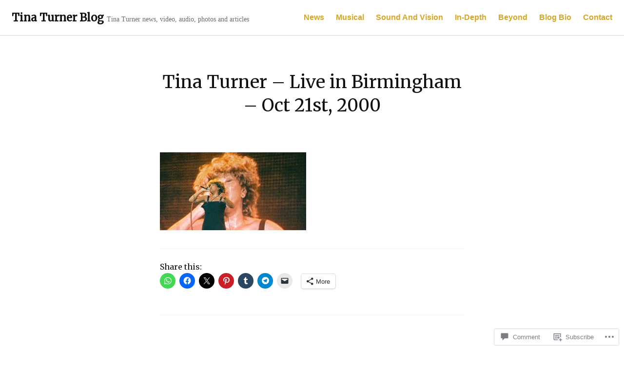

--- FILE ---
content_type: text/html; charset=UTF-8
request_url: https://tinaturnerblog.com/2013/10/21/13-years-ago-today-tina-turner-performs-in-birmingham-al/f1120026/
body_size: 32712
content:
<!doctype html>
<html lang="en">
<head>
<meta charset="UTF-8">
<meta name="viewport" content="width=device-width, initial-scale=1">
<link rel="profile" href="http://gmpg.org/xfn/11">

<title>Tina Turner  &#8211; Live in Birmingham &#8211; Oct 21st, 2000 &#8211; Tina Turner Blog</title>
<script type="text/javascript">
  WebFontConfig = {"google":{"families":["Merriweather:r:latin,latin-ext"]},"api_url":"https:\/\/fonts-api.wp.com\/css"};
  (function() {
    var wf = document.createElement('script');
    wf.src = '/wp-content/plugins/custom-fonts/js/webfont.js';
    wf.type = 'text/javascript';
    wf.async = 'true';
    var s = document.getElementsByTagName('script')[0];
    s.parentNode.insertBefore(wf, s);
	})();
</script><style id="jetpack-custom-fonts-css">.wf-active h1, .wf-active h2, .wf-active h3, .wf-active h4, .wf-active h5, .wf-active h6{font-family:"Merriweather",serif;font-weight:400;font-style:normal}.wf-active h1{font-style:normal;font-weight:400}.wf-active h2{font-style:normal;font-weight:400}.wf-active h3{font-style:normal;font-weight:400}.wf-active h4{font-style:normal;font-weight:400}.wf-active h5{font-style:normal;font-weight:400}.wf-active h6{font-style:normal;font-weight:400}.wf-active .site-title{font-family:"Merriweather",serif;font-style:normal;font-weight:400}.wf-active .nav-title{font-family:"Merriweather",serif;font-weight:400;font-style:normal}.wf-active .widget-title, .wf-active .widgettitle{font-style:normal;font-weight:400}.wf-active .entry-title, .wf-active .page-title{font-style:normal;font-weight:400}.wf-active .entry-author .author-title{font-style:normal;font-weight:400}.wf-active body.archive .page-title, .wf-active body.search-results .page-title{font-style:normal;font-weight:400}.wf-active .comment-reply-title, .wf-active .comments-title, .wf-active .no-comments{font-style:normal;font-weight:400}.wf-active .comment-author{font-family:"Merriweather",serif;font-weight:400;font-style:normal}.wf-active .no-comments{font-family:"Merriweather",serif;font-weight:400;font-style:normal}.wf-active .infinite-scroll #infinite-footer .blog-info a{font-family:"Merriweather",serif;font-style:normal;font-weight:400}.wf-active .hentry div#jp-relatedposts h3.jp-relatedposts-headline, .wf-active .hentry div.sharedaddy h3.sd-title{font-family:"Merriweather",serif;font-style:normal;font-weight:400}.wf-active .hentry div#jp-relatedposts h3.jp-relatedposts-headline em{font-weight:400;font-style:normal}.wf-active .widget_jetpack_display_posts_widget .jetpack-display-remote-posts h4{font-style:normal;font-weight:400}.wf-active .widget_goodreads h2[class^="gr_custom_header"]{font-style:normal;font-weight:400}.wf-active .widget-grofile .widget-title{font-style:normal;font-weight:400}.wf-active .widget-grofile h4{font-style:normal;font-weight:400}@media screen and (min-width: 768px){.wf-active body.page .entry-title, .wf-active body.single .entry-title, .wf-active .page-title{font-style:normal;font-weight:400}}.wf-active .woocommerce .content-area .woocommerce-products-header .page-title{font-style:normal;font-weight:400}@media screen and (min-width: 768px){.wf-active .woocommerce .content-area .woocommerce-products-header .page-title{font-style:normal;font-weight:400}}.wf-active ul.products li.product .woocommerce-loop-product__title, .wf-active ul.products li.product .woocommerce-loop-category__title, .wf-active .single-product div.product .related h2, .wf-active .single-product div.product .upsells h2{font-style:normal;font-weight:400}.wf-active .single-product div.product .related > h2, .wf-active .single-product div.product .upsells > h2, .wf-active .woocommerce-order .woocommerce-order-details .woocommerce-order-details__title, .wf-active .woocommerce-order .woocommerce-customer-details .woocommerce-column__title, .wf-active .woocommerce-cart .cart-collaterals h2{font-style:normal;font-weight:400}@media screen and (min-width: 568px){.wf-active .woocommerce-tabs .panel h2:first-of-type{font-style:normal;font-weight:400}}.wf-active .woocommerce-Reviews .commentlist .woocommerce-review__author{font-family:"Merriweather",serif;font-weight:400;font-style:normal}.wf-active .woocommerce-Reviews .comment-reply-title{font-family:"Merriweather",serif;font-style:normal;font-weight:400}</style>
<meta name='robots' content='max-image-preview:large' />
<meta name="google-site-verification" content="19WLqbXVWp0JrTPtA9h61iHqrCtx_ghyssZtLSkXANE" />
<meta name="p:domain_verify" content="fe4b982230ee8e740c38b2f45e90900b" />

<!-- Async WordPress.com Remote Login -->
<script id="wpcom_remote_login_js">
var wpcom_remote_login_extra_auth = '';
function wpcom_remote_login_remove_dom_node_id( element_id ) {
	var dom_node = document.getElementById( element_id );
	if ( dom_node ) { dom_node.parentNode.removeChild( dom_node ); }
}
function wpcom_remote_login_remove_dom_node_classes( class_name ) {
	var dom_nodes = document.querySelectorAll( '.' + class_name );
	for ( var i = 0; i < dom_nodes.length; i++ ) {
		dom_nodes[ i ].parentNode.removeChild( dom_nodes[ i ] );
	}
}
function wpcom_remote_login_final_cleanup() {
	wpcom_remote_login_remove_dom_node_classes( "wpcom_remote_login_msg" );
	wpcom_remote_login_remove_dom_node_id( "wpcom_remote_login_key" );
	wpcom_remote_login_remove_dom_node_id( "wpcom_remote_login_validate" );
	wpcom_remote_login_remove_dom_node_id( "wpcom_remote_login_js" );
	wpcom_remote_login_remove_dom_node_id( "wpcom_request_access_iframe" );
	wpcom_remote_login_remove_dom_node_id( "wpcom_request_access_styles" );
}

// Watch for messages back from the remote login
window.addEventListener( "message", function( e ) {
	if ( e.origin === "https://r-login.wordpress.com" ) {
		var data = {};
		try {
			data = JSON.parse( e.data );
		} catch( e ) {
			wpcom_remote_login_final_cleanup();
			return;
		}

		if ( data.msg === 'LOGIN' ) {
			// Clean up the login check iframe
			wpcom_remote_login_remove_dom_node_id( "wpcom_remote_login_key" );

			var id_regex = new RegExp( /^[0-9]+$/ );
			var token_regex = new RegExp( /^.*|.*|.*$/ );
			if (
				token_regex.test( data.token )
				&& id_regex.test( data.wpcomid )
			) {
				// We have everything we need to ask for a login
				var script = document.createElement( "script" );
				script.setAttribute( "id", "wpcom_remote_login_validate" );
				script.src = '/remote-login.php?wpcom_remote_login=validate'
					+ '&wpcomid=' + data.wpcomid
					+ '&token=' + encodeURIComponent( data.token )
					+ '&host=' + window.location.protocol
					+ '//' + window.location.hostname
					+ '&postid=10453'
					+ '&is_singular=';
				document.body.appendChild( script );
			}

			return;
		}

		// Safari ITP, not logged in, so redirect
		if ( data.msg === 'LOGIN-REDIRECT' ) {
			window.location = 'https://wordpress.com/log-in?redirect_to=' + window.location.href;
			return;
		}

		// Safari ITP, storage access failed, remove the request
		if ( data.msg === 'LOGIN-REMOVE' ) {
			var css_zap = 'html { -webkit-transition: margin-top 1s; transition: margin-top 1s; } /* 9001 */ html { margin-top: 0 !important; } * html body { margin-top: 0 !important; } @media screen and ( max-width: 782px ) { html { margin-top: 0 !important; } * html body { margin-top: 0 !important; } }';
			var style_zap = document.createElement( 'style' );
			style_zap.type = 'text/css';
			style_zap.appendChild( document.createTextNode( css_zap ) );
			document.body.appendChild( style_zap );

			var e = document.getElementById( 'wpcom_request_access_iframe' );
			e.parentNode.removeChild( e );

			document.cookie = 'wordpress_com_login_access=denied; path=/; max-age=31536000';

			return;
		}

		// Safari ITP
		if ( data.msg === 'REQUEST_ACCESS' ) {
			console.log( 'request access: safari' );

			// Check ITP iframe enable/disable knob
			if ( wpcom_remote_login_extra_auth !== 'safari_itp_iframe' ) {
				return;
			}

			// If we are in a "private window" there is no ITP.
			var private_window = false;
			try {
				var opendb = window.openDatabase( null, null, null, null );
			} catch( e ) {
				private_window = true;
			}

			if ( private_window ) {
				console.log( 'private window' );
				return;
			}

			var iframe = document.createElement( 'iframe' );
			iframe.id = 'wpcom_request_access_iframe';
			iframe.setAttribute( 'scrolling', 'no' );
			iframe.setAttribute( 'sandbox', 'allow-storage-access-by-user-activation allow-scripts allow-same-origin allow-top-navigation-by-user-activation' );
			iframe.src = 'https://r-login.wordpress.com/remote-login.php?wpcom_remote_login=request_access&origin=' + encodeURIComponent( data.origin ) + '&wpcomid=' + encodeURIComponent( data.wpcomid );

			var css = 'html { -webkit-transition: margin-top 1s; transition: margin-top 1s; } /* 9001 */ html { margin-top: 46px !important; } * html body { margin-top: 46px !important; } @media screen and ( max-width: 660px ) { html { margin-top: 71px !important; } * html body { margin-top: 71px !important; } #wpcom_request_access_iframe { display: block; height: 71px !important; } } #wpcom_request_access_iframe { border: 0px; height: 46px; position: fixed; top: 0; left: 0; width: 100%; min-width: 100%; z-index: 99999; background: #23282d; } ';

			var style = document.createElement( 'style' );
			style.type = 'text/css';
			style.id = 'wpcom_request_access_styles';
			style.appendChild( document.createTextNode( css ) );
			document.body.appendChild( style );

			document.body.appendChild( iframe );
		}

		if ( data.msg === 'DONE' ) {
			wpcom_remote_login_final_cleanup();
		}
	}
}, false );

// Inject the remote login iframe after the page has had a chance to load
// more critical resources
window.addEventListener( "DOMContentLoaded", function( e ) {
	var iframe = document.createElement( "iframe" );
	iframe.style.display = "none";
	iframe.setAttribute( "scrolling", "no" );
	iframe.setAttribute( "id", "wpcom_remote_login_key" );
	iframe.src = "https://r-login.wordpress.com/remote-login.php"
		+ "?wpcom_remote_login=key"
		+ "&origin=aHR0cHM6Ly90aW5hdHVybmVyYmxvZy5jb20%3D"
		+ "&wpcomid=18392627"
		+ "&time=" + Math.floor( Date.now() / 1000 );
	document.body.appendChild( iframe );
}, false );
</script>
<link rel='dns-prefetch' href='//s0.wp.com' />
<link rel='dns-prefetch' href='//widgets.wp.com' />
<link rel='dns-prefetch' href='//wordpress.com' />
<link rel="alternate" type="application/rss+xml" title="Tina Turner Blog &raquo; Feed" href="https://tinaturnerblog.com/feed/" />
<link rel="alternate" type="application/rss+xml" title="Tina Turner Blog &raquo; Comments Feed" href="https://tinaturnerblog.com/comments/feed/" />
<link rel="alternate" type="application/rss+xml" title="Tina Turner Blog &raquo; Tina Turner  &#8211; Live in Birmingham &#8211; Oct 21st,&nbsp;2000 Comments Feed" href="https://tinaturnerblog.com/2013/10/21/13-years-ago-today-tina-turner-performs-in-birmingham-al/f1120026/feed/" />
	<script type="text/javascript">
		/* <![CDATA[ */
		function addLoadEvent(func) {
			var oldonload = window.onload;
			if (typeof window.onload != 'function') {
				window.onload = func;
			} else {
				window.onload = function () {
					oldonload();
					func();
				}
			}
		}
		/* ]]> */
	</script>
	<link crossorigin='anonymous' rel='stylesheet' id='all-css-0-1' href='/wp-content/mu-plugins/likes/jetpack-likes.css?m=1743883414i&cssminify=yes' type='text/css' media='all' />
<style id='wp-emoji-styles-inline-css'>

	img.wp-smiley, img.emoji {
		display: inline !important;
		border: none !important;
		box-shadow: none !important;
		height: 1em !important;
		width: 1em !important;
		margin: 0 0.07em !important;
		vertical-align: -0.1em !important;
		background: none !important;
		padding: 0 !important;
	}
/*# sourceURL=wp-emoji-styles-inline-css */
</style>
<link crossorigin='anonymous' rel='stylesheet' id='all-css-2-1' href='/wp-content/plugins/gutenberg-core/v22.2.0/build/styles/block-library/style.css?m=1764855221i&cssminify=yes' type='text/css' media='all' />
<style id='wp-block-library-inline-css'>
.has-text-align-justify {
	text-align:justify;
}
.has-text-align-justify{text-align:justify;}

/*# sourceURL=wp-block-library-inline-css */
</style><style id='wp-block-buttons-inline-css'>
.wp-block-buttons{box-sizing:border-box}.wp-block-buttons.is-vertical{flex-direction:column}.wp-block-buttons.is-vertical>.wp-block-button:last-child{margin-bottom:0}.wp-block-buttons>.wp-block-button{display:inline-block;margin:0}.wp-block-buttons.is-content-justification-left{justify-content:flex-start}.wp-block-buttons.is-content-justification-left.is-vertical{align-items:flex-start}.wp-block-buttons.is-content-justification-center{justify-content:center}.wp-block-buttons.is-content-justification-center.is-vertical{align-items:center}.wp-block-buttons.is-content-justification-right{justify-content:flex-end}.wp-block-buttons.is-content-justification-right.is-vertical{align-items:flex-end}.wp-block-buttons.is-content-justification-space-between{justify-content:space-between}.wp-block-buttons.aligncenter{text-align:center}.wp-block-buttons:not(.is-content-justification-space-between,.is-content-justification-right,.is-content-justification-left,.is-content-justification-center) .wp-block-button.aligncenter{margin-left:auto;margin-right:auto;width:100%}.wp-block-buttons[style*=text-decoration] .wp-block-button,.wp-block-buttons[style*=text-decoration] .wp-block-button__link{text-decoration:inherit}.wp-block-buttons.has-custom-font-size .wp-block-button__link{font-size:inherit}.wp-block-buttons .wp-block-button__link{width:100%}.wp-block-button.aligncenter{text-align:center}
/*# sourceURL=/wp-content/plugins/gutenberg-core/v22.2.0/build/styles/block-library/buttons/style.css */
</style>
<style id='wp-block-button-inline-css'>
.wp-block-button__link{align-content:center;box-sizing:border-box;cursor:pointer;display:inline-block;height:100%;text-align:center;word-break:break-word}.wp-block-button__link.aligncenter{text-align:center}.wp-block-button__link.alignright{text-align:right}:where(.wp-block-button__link){border-radius:9999px;box-shadow:none;padding:calc(.667em + 2px) calc(1.333em + 2px);text-decoration:none}.wp-block-button[style*=text-decoration] .wp-block-button__link{text-decoration:inherit}.wp-block-buttons>.wp-block-button.has-custom-width{max-width:none}.wp-block-buttons>.wp-block-button.has-custom-width .wp-block-button__link{width:100%}.wp-block-buttons>.wp-block-button.has-custom-font-size .wp-block-button__link{font-size:inherit}.wp-block-buttons>.wp-block-button.wp-block-button__width-25{width:calc(25% - var(--wp--style--block-gap, .5em)*.75)}.wp-block-buttons>.wp-block-button.wp-block-button__width-50{width:calc(50% - var(--wp--style--block-gap, .5em)*.5)}.wp-block-buttons>.wp-block-button.wp-block-button__width-75{width:calc(75% - var(--wp--style--block-gap, .5em)*.25)}.wp-block-buttons>.wp-block-button.wp-block-button__width-100{flex-basis:100%;width:100%}.wp-block-buttons.is-vertical>.wp-block-button.wp-block-button__width-25{width:25%}.wp-block-buttons.is-vertical>.wp-block-button.wp-block-button__width-50{width:50%}.wp-block-buttons.is-vertical>.wp-block-button.wp-block-button__width-75{width:75%}.wp-block-button.is-style-squared,.wp-block-button__link.wp-block-button.is-style-squared{border-radius:0}.wp-block-button.no-border-radius,.wp-block-button__link.no-border-radius{border-radius:0!important}:root :where(.wp-block-button .wp-block-button__link.is-style-outline),:root :where(.wp-block-button.is-style-outline>.wp-block-button__link){border:2px solid;padding:.667em 1.333em}:root :where(.wp-block-button .wp-block-button__link.is-style-outline:not(.has-text-color)),:root :where(.wp-block-button.is-style-outline>.wp-block-button__link:not(.has-text-color)){color:currentColor}:root :where(.wp-block-button .wp-block-button__link.is-style-outline:not(.has-background)),:root :where(.wp-block-button.is-style-outline>.wp-block-button__link:not(.has-background)){background-color:initial;background-image:none}
/*# sourceURL=/wp-content/plugins/gutenberg-core/v22.2.0/build/styles/block-library/button/style.css */
</style>
<style id='global-styles-inline-css'>
:root{--wp--preset--aspect-ratio--square: 1;--wp--preset--aspect-ratio--4-3: 4/3;--wp--preset--aspect-ratio--3-4: 3/4;--wp--preset--aspect-ratio--3-2: 3/2;--wp--preset--aspect-ratio--2-3: 2/3;--wp--preset--aspect-ratio--16-9: 16/9;--wp--preset--aspect-ratio--9-16: 9/16;--wp--preset--color--black: #000000;--wp--preset--color--cyan-bluish-gray: #abb8c3;--wp--preset--color--white: #ffffff;--wp--preset--color--pale-pink: #f78da7;--wp--preset--color--vivid-red: #cf2e2e;--wp--preset--color--luminous-vivid-orange: #ff6900;--wp--preset--color--luminous-vivid-amber: #fcb900;--wp--preset--color--light-green-cyan: #7bdcb5;--wp--preset--color--vivid-green-cyan: #00d084;--wp--preset--color--pale-cyan-blue: #8ed1fc;--wp--preset--color--vivid-cyan-blue: #0693e3;--wp--preset--color--vivid-purple: #9b51e0;--wp--preset--gradient--vivid-cyan-blue-to-vivid-purple: linear-gradient(135deg,rgb(6,147,227) 0%,rgb(155,81,224) 100%);--wp--preset--gradient--light-green-cyan-to-vivid-green-cyan: linear-gradient(135deg,rgb(122,220,180) 0%,rgb(0,208,130) 100%);--wp--preset--gradient--luminous-vivid-amber-to-luminous-vivid-orange: linear-gradient(135deg,rgb(252,185,0) 0%,rgb(255,105,0) 100%);--wp--preset--gradient--luminous-vivid-orange-to-vivid-red: linear-gradient(135deg,rgb(255,105,0) 0%,rgb(207,46,46) 100%);--wp--preset--gradient--very-light-gray-to-cyan-bluish-gray: linear-gradient(135deg,rgb(238,238,238) 0%,rgb(169,184,195) 100%);--wp--preset--gradient--cool-to-warm-spectrum: linear-gradient(135deg,rgb(74,234,220) 0%,rgb(151,120,209) 20%,rgb(207,42,186) 40%,rgb(238,44,130) 60%,rgb(251,105,98) 80%,rgb(254,248,76) 100%);--wp--preset--gradient--blush-light-purple: linear-gradient(135deg,rgb(255,206,236) 0%,rgb(152,150,240) 100%);--wp--preset--gradient--blush-bordeaux: linear-gradient(135deg,rgb(254,205,165) 0%,rgb(254,45,45) 50%,rgb(107,0,62) 100%);--wp--preset--gradient--luminous-dusk: linear-gradient(135deg,rgb(255,203,112) 0%,rgb(199,81,192) 50%,rgb(65,88,208) 100%);--wp--preset--gradient--pale-ocean: linear-gradient(135deg,rgb(255,245,203) 0%,rgb(182,227,212) 50%,rgb(51,167,181) 100%);--wp--preset--gradient--electric-grass: linear-gradient(135deg,rgb(202,248,128) 0%,rgb(113,206,126) 100%);--wp--preset--gradient--midnight: linear-gradient(135deg,rgb(2,3,129) 0%,rgb(40,116,252) 100%);--wp--preset--font-size--small: 13px;--wp--preset--font-size--medium: 20px;--wp--preset--font-size--large: 36px;--wp--preset--font-size--x-large: 42px;--wp--preset--font-family--albert-sans: 'Albert Sans', sans-serif;--wp--preset--font-family--alegreya: Alegreya, serif;--wp--preset--font-family--arvo: Arvo, serif;--wp--preset--font-family--bodoni-moda: 'Bodoni Moda', serif;--wp--preset--font-family--bricolage-grotesque: 'Bricolage Grotesque', sans-serif;--wp--preset--font-family--cabin: Cabin, sans-serif;--wp--preset--font-family--chivo: Chivo, sans-serif;--wp--preset--font-family--commissioner: Commissioner, sans-serif;--wp--preset--font-family--cormorant: Cormorant, serif;--wp--preset--font-family--courier-prime: 'Courier Prime', monospace;--wp--preset--font-family--crimson-pro: 'Crimson Pro', serif;--wp--preset--font-family--dm-mono: 'DM Mono', monospace;--wp--preset--font-family--dm-sans: 'DM Sans', sans-serif;--wp--preset--font-family--dm-serif-display: 'DM Serif Display', serif;--wp--preset--font-family--domine: Domine, serif;--wp--preset--font-family--eb-garamond: 'EB Garamond', serif;--wp--preset--font-family--epilogue: Epilogue, sans-serif;--wp--preset--font-family--fahkwang: Fahkwang, sans-serif;--wp--preset--font-family--figtree: Figtree, sans-serif;--wp--preset--font-family--fira-sans: 'Fira Sans', sans-serif;--wp--preset--font-family--fjalla-one: 'Fjalla One', sans-serif;--wp--preset--font-family--fraunces: Fraunces, serif;--wp--preset--font-family--gabarito: Gabarito, system-ui;--wp--preset--font-family--ibm-plex-mono: 'IBM Plex Mono', monospace;--wp--preset--font-family--ibm-plex-sans: 'IBM Plex Sans', sans-serif;--wp--preset--font-family--ibarra-real-nova: 'Ibarra Real Nova', serif;--wp--preset--font-family--instrument-serif: 'Instrument Serif', serif;--wp--preset--font-family--inter: Inter, sans-serif;--wp--preset--font-family--josefin-sans: 'Josefin Sans', sans-serif;--wp--preset--font-family--jost: Jost, sans-serif;--wp--preset--font-family--libre-baskerville: 'Libre Baskerville', serif;--wp--preset--font-family--libre-franklin: 'Libre Franklin', sans-serif;--wp--preset--font-family--literata: Literata, serif;--wp--preset--font-family--lora: Lora, serif;--wp--preset--font-family--merriweather: Merriweather, serif;--wp--preset--font-family--montserrat: Montserrat, sans-serif;--wp--preset--font-family--newsreader: Newsreader, serif;--wp--preset--font-family--noto-sans-mono: 'Noto Sans Mono', sans-serif;--wp--preset--font-family--nunito: Nunito, sans-serif;--wp--preset--font-family--open-sans: 'Open Sans', sans-serif;--wp--preset--font-family--overpass: Overpass, sans-serif;--wp--preset--font-family--pt-serif: 'PT Serif', serif;--wp--preset--font-family--petrona: Petrona, serif;--wp--preset--font-family--piazzolla: Piazzolla, serif;--wp--preset--font-family--playfair-display: 'Playfair Display', serif;--wp--preset--font-family--plus-jakarta-sans: 'Plus Jakarta Sans', sans-serif;--wp--preset--font-family--poppins: Poppins, sans-serif;--wp--preset--font-family--raleway: Raleway, sans-serif;--wp--preset--font-family--roboto: Roboto, sans-serif;--wp--preset--font-family--roboto-slab: 'Roboto Slab', serif;--wp--preset--font-family--rubik: Rubik, sans-serif;--wp--preset--font-family--rufina: Rufina, serif;--wp--preset--font-family--sora: Sora, sans-serif;--wp--preset--font-family--source-sans-3: 'Source Sans 3', sans-serif;--wp--preset--font-family--source-serif-4: 'Source Serif 4', serif;--wp--preset--font-family--space-mono: 'Space Mono', monospace;--wp--preset--font-family--syne: Syne, sans-serif;--wp--preset--font-family--texturina: Texturina, serif;--wp--preset--font-family--urbanist: Urbanist, sans-serif;--wp--preset--font-family--work-sans: 'Work Sans', sans-serif;--wp--preset--spacing--20: 0.44rem;--wp--preset--spacing--30: 0.67rem;--wp--preset--spacing--40: 1rem;--wp--preset--spacing--50: 1.5rem;--wp--preset--spacing--60: 2.25rem;--wp--preset--spacing--70: 3.38rem;--wp--preset--spacing--80: 5.06rem;--wp--preset--shadow--natural: 6px 6px 9px rgba(0, 0, 0, 0.2);--wp--preset--shadow--deep: 12px 12px 50px rgba(0, 0, 0, 0.4);--wp--preset--shadow--sharp: 6px 6px 0px rgba(0, 0, 0, 0.2);--wp--preset--shadow--outlined: 6px 6px 0px -3px rgb(255, 255, 255), 6px 6px rgb(0, 0, 0);--wp--preset--shadow--crisp: 6px 6px 0px rgb(0, 0, 0);}:where(.is-layout-flex){gap: 0.5em;}:where(.is-layout-grid){gap: 0.5em;}body .is-layout-flex{display: flex;}.is-layout-flex{flex-wrap: wrap;align-items: center;}.is-layout-flex > :is(*, div){margin: 0;}body .is-layout-grid{display: grid;}.is-layout-grid > :is(*, div){margin: 0;}:where(.wp-block-columns.is-layout-flex){gap: 2em;}:where(.wp-block-columns.is-layout-grid){gap: 2em;}:where(.wp-block-post-template.is-layout-flex){gap: 1.25em;}:where(.wp-block-post-template.is-layout-grid){gap: 1.25em;}.has-black-color{color: var(--wp--preset--color--black) !important;}.has-cyan-bluish-gray-color{color: var(--wp--preset--color--cyan-bluish-gray) !important;}.has-white-color{color: var(--wp--preset--color--white) !important;}.has-pale-pink-color{color: var(--wp--preset--color--pale-pink) !important;}.has-vivid-red-color{color: var(--wp--preset--color--vivid-red) !important;}.has-luminous-vivid-orange-color{color: var(--wp--preset--color--luminous-vivid-orange) !important;}.has-luminous-vivid-amber-color{color: var(--wp--preset--color--luminous-vivid-amber) !important;}.has-light-green-cyan-color{color: var(--wp--preset--color--light-green-cyan) !important;}.has-vivid-green-cyan-color{color: var(--wp--preset--color--vivid-green-cyan) !important;}.has-pale-cyan-blue-color{color: var(--wp--preset--color--pale-cyan-blue) !important;}.has-vivid-cyan-blue-color{color: var(--wp--preset--color--vivid-cyan-blue) !important;}.has-vivid-purple-color{color: var(--wp--preset--color--vivid-purple) !important;}.has-black-background-color{background-color: var(--wp--preset--color--black) !important;}.has-cyan-bluish-gray-background-color{background-color: var(--wp--preset--color--cyan-bluish-gray) !important;}.has-white-background-color{background-color: var(--wp--preset--color--white) !important;}.has-pale-pink-background-color{background-color: var(--wp--preset--color--pale-pink) !important;}.has-vivid-red-background-color{background-color: var(--wp--preset--color--vivid-red) !important;}.has-luminous-vivid-orange-background-color{background-color: var(--wp--preset--color--luminous-vivid-orange) !important;}.has-luminous-vivid-amber-background-color{background-color: var(--wp--preset--color--luminous-vivid-amber) !important;}.has-light-green-cyan-background-color{background-color: var(--wp--preset--color--light-green-cyan) !important;}.has-vivid-green-cyan-background-color{background-color: var(--wp--preset--color--vivid-green-cyan) !important;}.has-pale-cyan-blue-background-color{background-color: var(--wp--preset--color--pale-cyan-blue) !important;}.has-vivid-cyan-blue-background-color{background-color: var(--wp--preset--color--vivid-cyan-blue) !important;}.has-vivid-purple-background-color{background-color: var(--wp--preset--color--vivid-purple) !important;}.has-black-border-color{border-color: var(--wp--preset--color--black) !important;}.has-cyan-bluish-gray-border-color{border-color: var(--wp--preset--color--cyan-bluish-gray) !important;}.has-white-border-color{border-color: var(--wp--preset--color--white) !important;}.has-pale-pink-border-color{border-color: var(--wp--preset--color--pale-pink) !important;}.has-vivid-red-border-color{border-color: var(--wp--preset--color--vivid-red) !important;}.has-luminous-vivid-orange-border-color{border-color: var(--wp--preset--color--luminous-vivid-orange) !important;}.has-luminous-vivid-amber-border-color{border-color: var(--wp--preset--color--luminous-vivid-amber) !important;}.has-light-green-cyan-border-color{border-color: var(--wp--preset--color--light-green-cyan) !important;}.has-vivid-green-cyan-border-color{border-color: var(--wp--preset--color--vivid-green-cyan) !important;}.has-pale-cyan-blue-border-color{border-color: var(--wp--preset--color--pale-cyan-blue) !important;}.has-vivid-cyan-blue-border-color{border-color: var(--wp--preset--color--vivid-cyan-blue) !important;}.has-vivid-purple-border-color{border-color: var(--wp--preset--color--vivid-purple) !important;}.has-vivid-cyan-blue-to-vivid-purple-gradient-background{background: var(--wp--preset--gradient--vivid-cyan-blue-to-vivid-purple) !important;}.has-light-green-cyan-to-vivid-green-cyan-gradient-background{background: var(--wp--preset--gradient--light-green-cyan-to-vivid-green-cyan) !important;}.has-luminous-vivid-amber-to-luminous-vivid-orange-gradient-background{background: var(--wp--preset--gradient--luminous-vivid-amber-to-luminous-vivid-orange) !important;}.has-luminous-vivid-orange-to-vivid-red-gradient-background{background: var(--wp--preset--gradient--luminous-vivid-orange-to-vivid-red) !important;}.has-very-light-gray-to-cyan-bluish-gray-gradient-background{background: var(--wp--preset--gradient--very-light-gray-to-cyan-bluish-gray) !important;}.has-cool-to-warm-spectrum-gradient-background{background: var(--wp--preset--gradient--cool-to-warm-spectrum) !important;}.has-blush-light-purple-gradient-background{background: var(--wp--preset--gradient--blush-light-purple) !important;}.has-blush-bordeaux-gradient-background{background: var(--wp--preset--gradient--blush-bordeaux) !important;}.has-luminous-dusk-gradient-background{background: var(--wp--preset--gradient--luminous-dusk) !important;}.has-pale-ocean-gradient-background{background: var(--wp--preset--gradient--pale-ocean) !important;}.has-electric-grass-gradient-background{background: var(--wp--preset--gradient--electric-grass) !important;}.has-midnight-gradient-background{background: var(--wp--preset--gradient--midnight) !important;}.has-small-font-size{font-size: var(--wp--preset--font-size--small) !important;}.has-medium-font-size{font-size: var(--wp--preset--font-size--medium) !important;}.has-large-font-size{font-size: var(--wp--preset--font-size--large) !important;}.has-x-large-font-size{font-size: var(--wp--preset--font-size--x-large) !important;}.has-albert-sans-font-family{font-family: var(--wp--preset--font-family--albert-sans) !important;}.has-alegreya-font-family{font-family: var(--wp--preset--font-family--alegreya) !important;}.has-arvo-font-family{font-family: var(--wp--preset--font-family--arvo) !important;}.has-bodoni-moda-font-family{font-family: var(--wp--preset--font-family--bodoni-moda) !important;}.has-bricolage-grotesque-font-family{font-family: var(--wp--preset--font-family--bricolage-grotesque) !important;}.has-cabin-font-family{font-family: var(--wp--preset--font-family--cabin) !important;}.has-chivo-font-family{font-family: var(--wp--preset--font-family--chivo) !important;}.has-commissioner-font-family{font-family: var(--wp--preset--font-family--commissioner) !important;}.has-cormorant-font-family{font-family: var(--wp--preset--font-family--cormorant) !important;}.has-courier-prime-font-family{font-family: var(--wp--preset--font-family--courier-prime) !important;}.has-crimson-pro-font-family{font-family: var(--wp--preset--font-family--crimson-pro) !important;}.has-dm-mono-font-family{font-family: var(--wp--preset--font-family--dm-mono) !important;}.has-dm-sans-font-family{font-family: var(--wp--preset--font-family--dm-sans) !important;}.has-dm-serif-display-font-family{font-family: var(--wp--preset--font-family--dm-serif-display) !important;}.has-domine-font-family{font-family: var(--wp--preset--font-family--domine) !important;}.has-eb-garamond-font-family{font-family: var(--wp--preset--font-family--eb-garamond) !important;}.has-epilogue-font-family{font-family: var(--wp--preset--font-family--epilogue) !important;}.has-fahkwang-font-family{font-family: var(--wp--preset--font-family--fahkwang) !important;}.has-figtree-font-family{font-family: var(--wp--preset--font-family--figtree) !important;}.has-fira-sans-font-family{font-family: var(--wp--preset--font-family--fira-sans) !important;}.has-fjalla-one-font-family{font-family: var(--wp--preset--font-family--fjalla-one) !important;}.has-fraunces-font-family{font-family: var(--wp--preset--font-family--fraunces) !important;}.has-gabarito-font-family{font-family: var(--wp--preset--font-family--gabarito) !important;}.has-ibm-plex-mono-font-family{font-family: var(--wp--preset--font-family--ibm-plex-mono) !important;}.has-ibm-plex-sans-font-family{font-family: var(--wp--preset--font-family--ibm-plex-sans) !important;}.has-ibarra-real-nova-font-family{font-family: var(--wp--preset--font-family--ibarra-real-nova) !important;}.has-instrument-serif-font-family{font-family: var(--wp--preset--font-family--instrument-serif) !important;}.has-inter-font-family{font-family: var(--wp--preset--font-family--inter) !important;}.has-josefin-sans-font-family{font-family: var(--wp--preset--font-family--josefin-sans) !important;}.has-jost-font-family{font-family: var(--wp--preset--font-family--jost) !important;}.has-libre-baskerville-font-family{font-family: var(--wp--preset--font-family--libre-baskerville) !important;}.has-libre-franklin-font-family{font-family: var(--wp--preset--font-family--libre-franklin) !important;}.has-literata-font-family{font-family: var(--wp--preset--font-family--literata) !important;}.has-lora-font-family{font-family: var(--wp--preset--font-family--lora) !important;}.has-merriweather-font-family{font-family: var(--wp--preset--font-family--merriweather) !important;}.has-montserrat-font-family{font-family: var(--wp--preset--font-family--montserrat) !important;}.has-newsreader-font-family{font-family: var(--wp--preset--font-family--newsreader) !important;}.has-noto-sans-mono-font-family{font-family: var(--wp--preset--font-family--noto-sans-mono) !important;}.has-nunito-font-family{font-family: var(--wp--preset--font-family--nunito) !important;}.has-open-sans-font-family{font-family: var(--wp--preset--font-family--open-sans) !important;}.has-overpass-font-family{font-family: var(--wp--preset--font-family--overpass) !important;}.has-pt-serif-font-family{font-family: var(--wp--preset--font-family--pt-serif) !important;}.has-petrona-font-family{font-family: var(--wp--preset--font-family--petrona) !important;}.has-piazzolla-font-family{font-family: var(--wp--preset--font-family--piazzolla) !important;}.has-playfair-display-font-family{font-family: var(--wp--preset--font-family--playfair-display) !important;}.has-plus-jakarta-sans-font-family{font-family: var(--wp--preset--font-family--plus-jakarta-sans) !important;}.has-poppins-font-family{font-family: var(--wp--preset--font-family--poppins) !important;}.has-raleway-font-family{font-family: var(--wp--preset--font-family--raleway) !important;}.has-roboto-font-family{font-family: var(--wp--preset--font-family--roboto) !important;}.has-roboto-slab-font-family{font-family: var(--wp--preset--font-family--roboto-slab) !important;}.has-rubik-font-family{font-family: var(--wp--preset--font-family--rubik) !important;}.has-rufina-font-family{font-family: var(--wp--preset--font-family--rufina) !important;}.has-sora-font-family{font-family: var(--wp--preset--font-family--sora) !important;}.has-source-sans-3-font-family{font-family: var(--wp--preset--font-family--source-sans-3) !important;}.has-source-serif-4-font-family{font-family: var(--wp--preset--font-family--source-serif-4) !important;}.has-space-mono-font-family{font-family: var(--wp--preset--font-family--space-mono) !important;}.has-syne-font-family{font-family: var(--wp--preset--font-family--syne) !important;}.has-texturina-font-family{font-family: var(--wp--preset--font-family--texturina) !important;}.has-urbanist-font-family{font-family: var(--wp--preset--font-family--urbanist) !important;}.has-work-sans-font-family{font-family: var(--wp--preset--font-family--work-sans) !important;}
/*# sourceURL=global-styles-inline-css */
</style>

<style id='classic-theme-styles-inline-css'>
/*! This file is auto-generated */
.wp-block-button__link{color:#fff;background-color:#32373c;border-radius:9999px;box-shadow:none;text-decoration:none;padding:calc(.667em + 2px) calc(1.333em + 2px);font-size:1.125em}.wp-block-file__button{background:#32373c;color:#fff;text-decoration:none}
/*# sourceURL=/wp-includes/css/classic-themes.min.css */
</style>
<link crossorigin='anonymous' rel='stylesheet' id='all-css-4-1' href='/_static/??-eJx9jksOwjAMRC9EcCsEFQvEUVA+FqTUSRQ77fVxVbEBxMaSZ+bZA0sxPifBJEDNlKndY2LwuaLqVKyAJghDtDghaWzvmXfwG1uKMsa5UpHZ6KTYyMhDQf7HjSjF+qdRaTuxGcAtvb3bjCnkCrZJJisS/RcFXD24FqcAM1ann1VcK/Pnvna50qUfTl3XH8+HYXwBNR1jhQ==&cssminify=yes' type='text/css' media='all' />
<link rel='stylesheet' id='verbum-gutenberg-css-css' href='https://widgets.wp.com/verbum-block-editor/block-editor.css?ver=1738686361' media='all' />
<link crossorigin='anonymous' rel='stylesheet' id='all-css-6-1' href='/_static/??-eJyVj+EKwjAMhF/IGOwQ5g/xWeaIXbRtypoxfHuzDXQqCP7LXfIdFxwztJKUkmIcIIfBcyrYSoxmQeAbmSofztacDTImUTa6PIdlscrUjqIl5J4iDxFzJypwDuKx6D3QH/dNKaRLlxmFMVunr4DVEz1NoI1+pl7yF+RJIEjbKEt6E3AJDfcTeorH3b6uXH1wlbs+AEekeKk=&cssminify=yes' type='text/css' media='all' />
<link crossorigin='anonymous' rel='stylesheet' id='print-css-7-1' href='/wp-content/mu-plugins/global-print/global-print.css?m=1465851035i&cssminify=yes' type='text/css' media='print' />
<link crossorigin='anonymous' rel='stylesheet' id='all-css-8-1' href='/wp-content/themes/premium/photo-blog/layouts/masonry.css?m=1516018541i&cssminify=yes' type='text/css' media='all' />
<style id='jetpack-global-styles-frontend-style-inline-css'>
:root { --font-headings: unset; --font-base: unset; --font-headings-default: -apple-system,BlinkMacSystemFont,"Segoe UI",Roboto,Oxygen-Sans,Ubuntu,Cantarell,"Helvetica Neue",sans-serif; --font-base-default: -apple-system,BlinkMacSystemFont,"Segoe UI",Roboto,Oxygen-Sans,Ubuntu,Cantarell,"Helvetica Neue",sans-serif;}
/*# sourceURL=jetpack-global-styles-frontend-style-inline-css */
</style>
<link crossorigin='anonymous' rel='stylesheet' id='all-css-10-1' href='/_static/??-eJyNjcsKAjEMRX/IGtQZBxfip0hMS9sxTYppGfx7H7gRN+7ugcs5sFRHKi1Ig9Jd5R6zGMyhVaTrh8G6QFHfORhYwlvw6P39PbPENZmt4G/ROQuBKWVkxxrVvuBH1lIoz2waILJekF+HUzlupnG3nQ77YZwfuRJIaQ==&cssminify=yes' type='text/css' media='all' />
<script type="text/javascript" id="wpcom-actionbar-placeholder-js-extra">
/* <![CDATA[ */
var actionbardata = {"siteID":"18392627","postID":"10453","siteURL":"https://tinaturnerblog.com","xhrURL":"https://tinaturnerblog.com/wp-admin/admin-ajax.php","nonce":"7ed99205b0","isLoggedIn":"","statusMessage":"","subsEmailDefault":"instantly","proxyScriptUrl":"https://s0.wp.com/wp-content/js/wpcom-proxy-request.js?m=1513050504i&amp;ver=20211021","shortlink":"https://wp.me/a1faLh-2IB","i18n":{"followedText":"New posts from this site will now appear in your \u003Ca href=\"https://wordpress.com/reader\"\u003EReader\u003C/a\u003E","foldBar":"Collapse this bar","unfoldBar":"Expand this bar","shortLinkCopied":"Shortlink copied to clipboard."}};
//# sourceURL=wpcom-actionbar-placeholder-js-extra
/* ]]> */
</script>
<script type="text/javascript" id="jetpack-mu-wpcom-settings-js-before">
/* <![CDATA[ */
var JETPACK_MU_WPCOM_SETTINGS = {"assetsUrl":"https://s0.wp.com/wp-content/mu-plugins/jetpack-mu-wpcom-plugin/sun/jetpack_vendor/automattic/jetpack-mu-wpcom/src/build/"};
//# sourceURL=jetpack-mu-wpcom-settings-js-before
/* ]]> */
</script>
<script crossorigin='anonymous' type='text/javascript'  src='/_static/??-eJyFjksOwjAMRC9E6gLit0CcJbRWmiiOQ+wIcnuKBEIsKlazeG80A/dsBk6KSSEIlKgmF360LsgKZubTEOuI8oLhVrG0d3Tk01/JkHfFKi7JnqxDiWxHHJccssLpd+9zWCekWcoFyVeCPLGyuUZ2EG3jqt9ykAud14dNv9v2++MpPAHtPVtw'></script>
<script type="text/javascript" id="rlt-proxy-js-after">
/* <![CDATA[ */
	rltInitialize( {"token":null,"iframeOrigins":["https:\/\/widgets.wp.com"]} );
//# sourceURL=rlt-proxy-js-after
/* ]]> */
</script>
<link rel="EditURI" type="application/rsd+xml" title="RSD" href="https://tinaturnerblog.wordpress.com/xmlrpc.php?rsd" />
<meta name="generator" content="WordPress.com" />
<link rel="canonical" href="https://tinaturnerblog.com/2013/10/21/13-years-ago-today-tina-turner-performs-in-birmingham-al/f1120026/" />
<link rel='shortlink' href='https://wp.me/a1faLh-2IB' />
<link rel="alternate" type="application/json+oembed" href="https://public-api.wordpress.com/oembed/?format=json&amp;url=https%3A%2F%2Ftinaturnerblog.com%2F2013%2F10%2F21%2F13-years-ago-today-tina-turner-performs-in-birmingham-al%2Ff1120026%2F&amp;for=wpcom-auto-discovery" /><link rel="alternate" type="application/xml+oembed" href="https://public-api.wordpress.com/oembed/?format=xml&amp;url=https%3A%2F%2Ftinaturnerblog.com%2F2013%2F10%2F21%2F13-years-ago-today-tina-turner-performs-in-birmingham-al%2Ff1120026%2F&amp;for=wpcom-auto-discovery" />
<!-- Jetpack Open Graph Tags -->
<meta property="og:type" content="article" />
<meta property="og:title" content="Tina Turner  &#8211; Live in Birmingham &#8211; Oct 21st, 2000" />
<meta property="og:url" content="https://tinaturnerblog.com/2013/10/21/13-years-ago-today-tina-turner-performs-in-birmingham-al/f1120026/" />
<meta property="og:description" content="Visit the post for more." />
<meta property="article:published_time" content="2013-10-11T19:54:24+00:00" />
<meta property="article:modified_time" content="2013-10-11T19:54:24+00:00" />
<meta property="og:site_name" content="Tina Turner Blog" />
<meta property="og:image" content="https://tinaturnerblog.com/wp-content/uploads/2013/10/f1120026.jpg" />
<meta property="og:image:alt" content="" />
<meta property="og:locale" content="en_US" />
<meta property="article:publisher" content="https://www.facebook.com/WordPresscom" />
<meta name="twitter:creator" content="@tinaturnerblog" />
<meta name="twitter:site" content="@tinaturnerblog" />
<meta name="twitter:text:title" content="Tina Turner  &#8211; Live in Birmingham &#8211; Oct 21st,&nbsp;2000" />
<meta name="twitter:image" content="https://i0.wp.com/tinaturnerblog.com/wp-content/uploads/2013/10/f1120026.jpg?fit=1200%2C640&#038;quality=80&#038;strip=all&#038;ssl=1&#038;w=640" />
<meta name="twitter:card" content="summary_large_image" />
<meta name="twitter:description" content="Post by @tinaturnerblog." />

<!-- End Jetpack Open Graph Tags -->
<link rel='openid.server' href='https://tinaturnerblog.com/?openidserver=1' />
<link rel='openid.delegate' href='https://tinaturnerblog.com/' />
<link rel="search" type="application/opensearchdescription+xml" href="https://tinaturnerblog.com/osd.xml" title="Tina Turner Blog" />
<link rel="search" type="application/opensearchdescription+xml" href="https://s1.wp.com/opensearch.xml" title="WordPress.com" />
<meta name="theme-color" content="#ffffff" />
<link rel="pingback" href="https://tinaturnerblog.com/xmlrpc.php">		<style type="text/css">
			.recentcomments a {
				display: inline !important;
				padding: 0 !important;
				margin: 0 !important;
			}

			table.recentcommentsavatartop img.avatar, table.recentcommentsavatarend img.avatar {
				border: 0px;
				margin: 0;
			}

			table.recentcommentsavatartop a, table.recentcommentsavatarend a {
				border: 0px !important;
				background-color: transparent !important;
			}

			td.recentcommentsavatarend, td.recentcommentsavatartop {
				padding: 0px 0px 1px 0px;
				margin: 0px;
			}

			td.recentcommentstextend {
				border: none !important;
				padding: 0px 0px 2px 10px;
			}

			.rtl td.recentcommentstextend {
				padding: 0px 10px 2px 0px;
			}

			td.recentcommentstexttop {
				border: none;
				padding: 0px 0px 0px 10px;
			}

			.rtl td.recentcommentstexttop {
				padding: 0px 10px 0px 0px;
			}
		</style>
		<meta name="description" content="Tina Turner news, video, audio, photos and articles" />
<style type="text/css" id="custom-colors-css">	.style-pack-elegant .hero-area .entry-header,
	.style-pack-elegant .nav-subtitle
	.style-pack-retro .site-info a:focus,
	.style-pack-retro .site-info a:hover,
	.style-pack-retro.archive .entry-header,
	.style-pack-retro.blog .entry-header,
	.style-pack-retro.search-results .entry-header,
	.style-pack-retro .hero-area .entry-header,
	.style-pack-retro .square-area .entry-header,
	.style-pack-retro .entry-header a,
	.style-pack-retro .site-footer .jetpack-social-navigation a,
	.style-pack-retro .site-footer .jetpack-social-navigation a:focus,
	.style-pack-retro .site-footer .jetpack-social-navigation a:hover {
		color: inherit;
	}

	.style-pack-elegant .site-footer .jetpack-social-navigation a,
	.style-pack-elegant .site-footer .jetpack-social-navigation a:focus,
	.style-pack-elegant .site-footer .jetpack-social-navigation a:hover,
	.style-pack-retro .site-footer .jetpack-social-navigation a,
	.style-pack-retro .site-footer .jetpack-social-navigation a:focus,
	.style-pack-retro .site-footer .jetpack-social-navigation a:hover {
		background: transparent;
	}
body,
		.search-form .search-submit:focus,
		.search-form .search-submit:hover,
		.site-header,
		.site-footer,
		.widget-area,
		.main-navigation ul ul:before,
		.dropdown-toggle:hover,
		.dropdown-toggle:focus,
		body.archive .page-header,
		body.search-results .page-header,
		#infinite-handle span button,
		.infinite-scroll #infinite-footer .container,
		.site-content .tiled-gallery-caption,
		.site-footer .jetpack-social-navigation a,
		.select2-container--default.select2-container--open.select2-container--below .select2-selection--multiple,
		.select2-container--default.select2-container--open.select2-container--below .select2-selection--single,
		.select2-dropdown,
		.style-pack-retro.archive .entry-header,
		.style-pack-retro.blog .entry-header,
		.style-pack-retro.search-results .entry-header,
		.style-pack-retro.hero-area .entry-header,
		.style-pack-retro.square-area .entry-header,
		.style-pack-retro ul.products li.product,
		.style-pack-vintage .site-footer .jetpack-social-navigation a:focus,
		.style-pack-vintage .site-footer .jetpack-social-navigation a:hover,
		.style-pack-vintage .hentry-border-top:before,
		.style-pack-vintage .hentry-border-top:after,
		.style-pack-vintage .hentry-border-bottom:before,
		.style-pack-vintage .hentry-border-bottom:after,
		.style-pack-vintage .product-border-top:before,
		.style-pack-vintage .product-border-top:after,
		.style-pack-vintage .product-border-bottom:before,
		.style-pack-vintage .product-border-bottom:after,
		.style-pack-modern .post-navigation .nav-links a { background-color: #ffffff;}
mark,
		ins,
		button,
		input[type="button"],
		input[type="reset"],
		input[type="submit"],
		.button,
		.button:focus,
		.button:hover,
		.entry-header a,
		.bypostauthor > .comment-body .fn,
		.bypostauthor > .comment-body .fn a,
		.widget_akismet_widget .a-stats,
		.widget_akismet_widget .a-stats a,
		.widget_akismet_widget .a-stats .count,
		.widget_eventbrite .eb-calendar-widget .simpleTabsNavigation a:focus,
		.widget_eventbrite .eb-calendar-widget .simpleTabsNavigation a:hover,
		.widget_eventbrite .eb-calendar-widget .simpleTabsNavigation a.current,
		.widget_eventbrite .eb-calendar-widget .simpleTabsNavigation a.current:focus,
		.widget_eventbrite .eb-calendar-widget .simpleTabsNavigation a.current:hover,
		.milestone-widget .milestone-header,
		.product .onsale,
		ul.products li.product .onsale,
		ul.products li.product .button,
		ul.products li.product .added_to_cart,
		table.shop_table_responsive tr td.product-remove a,
		.wc-proceed-to-checkout .checkout-button,
		.woocommerce-tabs ul.tabs li:not(.active):hover a,
		.woocommerce-message,
		.woocommerce-info,
		.woocommerce-error,
		.woocommerce-message a,
		.woocommerce-info a,
		.woocommerce-error a,
		.demo_store,
		ul.product_list_widget > li .remove,
		.widget_shopping_cart .button,
		.woocommerce.widget_layered_nav_filters li a:before,
		.select2-container--default .select2-results__option--highlighted[aria-selected],
		.select2-container--default .select2-results__option--highlighted[data-selected],
		.style-pack-elegant #infinite-handle span button,
		.style-pack-elegant #infinite-handle span button:focus,
		.style-pack-elegant #infinite-handle span button:hover,
		.style-pack-elegant .comments-pagination a:hover,
		.style-pack-elegant .comments-pagination a:focus,
		.style-pack-elegant .comments-pagination .current,
		.style-pack-elegant .pagination a:hover,
		.style-pack-elegant .pagination a:focus,
		.style-pack-elegant .pagination .current,
		.style-pack-elegant .post-navigation .nav-links a,
		.style-pack-elegant .post-navigation .nav-links a:focus,
		.style-pack-elegant .post-navigation .nav-links a:hover,
		.style-pack-retro #infinite-handle span button,
		.style-pack-retro #infinite-handle span button:focus,
		.style-pack-retro #infinite-handle span button:hover,
		.style-pack-retro .site-footer,
		.style-pack-vintage #infinite-handle span button,
		.style-pack-vintage #infinite-handle span button:focus,
		.style-pack-vintage #infinite-handle span button:hover,
		.style-pack-vintage .dropdown-toggle,
		.style-pack-vintage .dropdown-toggle:focus,
		.style-pack-vintage .dropdown-toggle:hover,
		.style-pack-vintage .menu-toggle,
		.style-pack-vintage .menu-toggle:focus,
		.style-pack-vintage .menu-toggle:hover,
		.style-pack-modern #infinite-handle span button { color: #ffffff;}
.style-pack-retro.archive .hentry,
		.style-pack-retro.blog .hentry,
		.style-pack-retro.search-results .hentry,
		.style-pack-retro.archive .hentry:last-of-type:before,
		.style-pack-retro.archive .hentry:last-of-type:after,
		.style-pack-retro.blog .hentry:last-of-type:before,
		.style-pack-retro.blog .hentry:last-of-type:after,
		.style-pack-retro.search-results .hentry:last-of-type:before,
		.style-pack-retro.search-results .hentry:last-of-type:after,
		.style-pack-retro ul.products li.product,
		.style-pack-retro ul.products li.product:last-of-type:before,
		.style-pack-retro ul.products li.product:last-of-type:after,
		.style-pack-retro .entry-link { border-color: #ffffff;}
.woocommerce-tabs ul.tabs li.active { border-bottom-color: #ffffff;}
blockquote,
		pre,
		code,
		kbd,
		tt,
		var,
		hr,
		thead,
		input[type="text"],
		input[type="email"],
		input[type="url"],
		input[type="password"],
		input[type="search"],
		input[type="number"],
		input[type="tel"],
		input[type="range"],
		input[type="date"],
		input[type="month"],
		input[type="week"],
		input[type="time"],
		input[type="datetime"],
		input[type="datetime-local"],
		input[type="color"],
		textarea,
		select,
		.search-form .search-submit,
		.main-navigation,
		.main-navigation ul ul a:focus,
		.main-navigation ul ul a:hover,
		.menu-toggle:focus,
		.menu-toggle:hover,
		.toggled-on.menu-toggle,
		.toggled-on.menu-toggle:before,
		.dropdown-toggle,
		.comments-pagination a:hover,
		.comments-pagination a:focus,
		.comments-pagination .current,
		.pagination a:hover,
		.pagination a:focus,
		.pagination .current,
		.post-navigation .nav-links a:focus,
		.post-navigation .nav-links a:hover,
		.archive .hentry:last-of-type:before,
		.archive .hentry:last-of-type:after,
		.blog .hentry:last-of-type:before,
		.blog .hentry:last-of-type:after,
		.search-results .hentry:last-of-type:before,
		.search-results .hentry:last-of-type:after,
		#infinite-handle span button:focus,
		#infinite-handle span button:hover,
		.hentry div#jp-relatedposts div.jp-relatedposts-items .jp-relatedposts-post-context,
		.site-footer .jetpack-social-navigation a:hover,
		.site-footer .jetpack-social-navigation a:focus,
		.widget_eventbrite .eb-calendar-widget .simpleTabsNavigation a,
		.hentry .wpcom-reblog-snapshot .reblog-source,
		.milestone-widget .milestone-countdown,
		.milestone-widget .milestone-message,
		.woocommerce .content-area .woocommerce-breadcrumb,
		.single-product div.product .woocommerce-product-gallery__wrapper,
		.single-product div.product .woocommerce-product-gallery .flex-viewport,
		#add_payment_method #payment div.payment_box,
		.woocommerce-cart #payment div.payment_box,
		.woocommerce-checkout #payment div.payment_box,
		table.shop_table_responsive tr th,
		.woocommerce-thankyou-order-details,
		.woocommerce-table--order-details.shop_table.order_details th,
		.woocommerce-tabs ul.tabs li:not(.active),
		.widget_price_filter .price_slider_wrapper .ui-widget-content,
		ul.products .product:last-of-type:before,
		ul.products .product:last-of-type:after,
		.select2-container--default .select2-selection--single,
		.select2-container--default .select2-results__option[aria-selected=true],
		.select2-container--default .select2-results__option[data-selected=true],
		body.style-pack-elegant.archive .page-header,
		body.style-pack-elegant.search-results .page-header,
		.style-pack-elegant .site-footer,
		.style-pack-vintage .site-header,
		.style-pack-vintage .site-footer,
		.style-pack-vintage .site-footer .jetpack-social-navigation a,
		.style-pack-modern #infinite-handle span button:focus,
		.style-pack-modern #infinite-handle span button:hover { background-color: #F2F2F2;}
.widget_archive ul,
		.widget_categories ul,
		.widget_links ul,
		.widget_meta ul,
		.widget_nav_menu ul,
		.widget_pages ul,
		.widget_recent_comments ul,
		.widget_recent_entries ul,
		.widget_rss ul,
		.widget_archive li,
		.widget_categories li,
		.widget_links li,
		.widget_meta li,
		.widget_nav_menu li,
		.widget_pages li,
		.widget_recent_comments li,
		.widget_recent_entries li,
		.widget_rss li,
		.entry-author,
		.entry-footer:not(:empty),
		.page-links,
		.comment-list .comment,
		.comment-list .pingback,
		.comment-list .trackback,
		.sd-sharing-enabled:not(#jp-post-flair),
		.sd-like.jetpack-likes-widget-wrapper,
		.sharedaddy.sd-block.sd-gplus,
		.sd-rating,
		div#jp-relatedposts,
		.widget_contact_info .contact-map-container,
		.widget_goodreads div[class^="gr_custom_each_container"],
		.widget_goodreads div[class^="gr_custom_each_container"]:last-of-type,
		.widget_rss_links ul,
		.widget_rss_links li,
		.hentry .wpcom-reblog-snapshot .reblogger-note,
		.widget_authors ul,
		.widget_authors li,
		.widget_jp_blogs_i_follow ul,
		.widget_jp_blogs_i_follow li,
		.widget_recent_comments table,
		.widget_recent_comments tr,
		.widget.top_rated .pd_top_rated_holder_posts > p,
		.widget.top_rated ul,
		.woocommerce-Reviews .commentlist .comment,
		.menu-wrapper .cart-contents .icon,
		.widget_product_categories ul,
		.widget_product_categories ul li { border-color: #F2F2F2;}
#add_payment_method #payment div.payment_box::before,
		.woocommerce-cart #payment div.payment_box::before,
		.woocommerce-checkout #payment div.payment_box::before { border-bottom-color: #F2F2F2;}
.layout-default.archive .hentry:last-of-type:before,
		.layout-default.blog .hentry:last-of-type:before,
		.layout-default.search-results .hentry:last-of-type:before,
		.layout-default ul.products .product:last-of-type:before { background-color: #EAEAEA;}
.post-navigation .nav-previous:before,
		.post-navigation .nav-next:before,
		.widget:before,
		.site-footer .jetpack-social-navigation:before { background-color: #D8D8D8;}
.star-rating:before,
		p.stars a:before,
		p.stars a:hover ~ a:before,
		p.stars.selected a.active ~ a:before { color: #D8D8D8;}
table,
		th,
		td,
		input[type="text"],
		input[type="email"],
		input[type="url"],
		input[type="password"],
		input[type="search"],
		input[type="number"],
		input[type="tel"],
		input[type="range"],
		input[type="date"],
		input[type="month"],
		input[type="week"],
		input[type="time"],
		input[type="datetime"],
		input[type="datetime-local"],
		input[type="color"],
		textarea,
		select,
		.search-form .search-submit,
		.site-header,
		.site-footer,
		.widget-area,
		.main-navigation,
		.main-navigation > div > ul,
		.main-navigation li,
		.main-navigation ul ul,
		.menu-toggle,
		.dropdown-toggle,
		.pagination,
		.comments-pagination .page-numbers,
		.pagination .page-numbers,
		.post-navigation,
		.post-navigation .nav-previous + .nav-next,
		body.archive .page-header,
		body.search-results .page-header,
		.comments-area,
		#infinite-handle span button,
		#infinite-handle span button:focus,
		#infinite-handle span button:hover,
		.site-main .infinite-loader,
		.infinite-scroll #infinite-footer .container,
		.site-footer .jetpack-social-navigation li,
		.widget_eventbrite .eb-calendar-widget .calendar td,
		.woocommerce .content-area .woocommerce-breadcrumb,
		.woocommerce-pagination,
		.woocommerce-checkout #order_review .wc_payment_methods,
		.woocommerce-thankyou-order-details,
		.woocommerce-tabs ul.tabs,
		.woocommerce-tabs ul.tabs li,
		.woocommerce-tabs .entry-content,
		.woocommerce-MyAccount-navigation,
		.widget_shopping_cart_content,
		.menu-wrapper .site-header-cart:hover .cart-contents .icon,
		.widget_shopping_cart ul.woocommerce-mini-cart,
		.widget_shopping_cart ul.woocommerce-mini-cart li,
		.select2-container--default .select2-selection--single,
		.select2-dropdown,
		.select2-search--dropdown,
		.select2-container--default .select2-search--dropdown .select2-search__field,
		.style-pack-modern .post-navigation .nav-links a,
		.style-pack-modern .site-footer .jetpack-social-navigation a { border-color: #D8D8D8;}
.widget_eventbrite .eb-calendar-widget .calendar { border-bottom-color: #D8D8D8;}
.site-content .slideshow-window,
		.style-pack-retro.archive .hentry,
		.style-pack-retro.blog .hentry,
		.style-pack-retro.search-results .hentry,
		.style-pack-retro.archive .hentry:last-of-type:before,
		.style-pack-retro.archive .hentry:last-of-type:after,
		.style-pack-retro.blog .hentry:last-of-type:before,
		.style-pack-retro.blog .hentry:last-of-type:after,
		.style-pack-retro.search-results .hentry:last-of-type:before,
		.style-pack-retro.search-results .hentry:last-of-type:after,
		.style-pack-retro .hero-area,
		.style-pack-retro ul.products li.product,
		.style-pack-retro ul.products li.product:last-of-type:before,
		.style-pack-retro ul.products li.product:last-of-type:after,
		.style-pack-retro.single-product div.product .woocommerce-product-gallery { outline-color: #D8D8D8;}
.hentry.color-1 + .hentry.color-1,
		.hentry.color-2 + .hentry.color-2,
		.hentry.color-3 + .hentry.color-3,
		.hentry.color-4 + .hentry.color-4  { background-color: #919191;}
.style-pack-retro .hentry.color-1 + .hentry.color-1 .entry-header,
		.style-pack-retro .hentry.color-2 + .hentry.color-2 .entry-header,
		.style-pack-retro .hentry.color-3 + .hentry.color-3 .entry-header,
		.style-pack-retro .hentry.color-4 + .hentry.color-4 .entry-header { color: #919191;}
.woocommerce.widget_layered_nav_filters li a:hover::before { background-color: #6B6B6B;}
.site-description,
		.site-footer,
		.nav-subtitle,
		.widget_recent_entries .post-date,
		body.single .hentry:not(.has-post-thumbnail) .entry-header a,
		.entry-author,
		.entry-footer:not(:empty),
		.page-links,
		.page-links a .page-number,
		body.archive .archive-description,
		body.search-results .page-title span,
		.comment-metadata,
		.gallery-caption,
		.wp-caption-text,
		.site .wp-playlist-current-item,
		.infinite-scroll #infinite-footer .blog-credits,
		.site-content .tiled-gallery-caption,
		.site-content .jetpack-recipe .jetpack-recipe-meta,
		.comment .pd-rating,
		.hentry .pd-rating,
		.hentry div.sharedaddy .sd-content ul,
		.sharedaddy.sd-block.sd-gplus .sd-content,
		.hentry div#jp-relatedposts div.jp-relatedposts-items p,
		.hentry div#jp-relatedposts div.jp-relatedposts-items .jp-relatedposts-post-context,
		.hentry div#jp-relatedposts div.jp-relatedposts-items .jp-relatedposts-post-title a,
		.widget_jetpack_display_posts_widget .jetpack-display-remote-posts p,
		.widget_goodreads div[class^="gr_custom_author"],
		.widget-grofile .grofile-meta,
		.widget_eventbrite .eb-calendar-widget .add-event,
		.widget_eventbrite .eb-calendar-widget .event-paging,
		.hentry .reblog-source .more-words,
		.woocommerce .content-area .woocommerce-breadcrumb,
		.single-product div.product .product_meta,
		#add_payment_method #payment div.payment_box,
		.woocommerce-cart #payment div.payment_box,
		.woocommerce-checkout #payment div.payment_box,
		.woocommerce-tabs ul.tabs li a,
		.woocommerce-Reviews .commentlist .woocommerce-review__published-date,
		.style-pack-elegant .main-navigation > div > ul > li:after { color: #6B6B6B;}
.hentry.color-1 + .navigation + .hentry.color-1,
		.hentry.color-2 + .navigation + .hentry.color-2,
		.hentry.color-3 + .navigation + .hentry.color-3,
		.hentry.color-4 + .navigation + .hentry.color-4  { background-color: #666666;}
.style-pack-retro .hentry.color-1 + .navigation + .hentry.color-1 .entry-header,
		.style-pack-retro .hentry.color-2 + .navigation + .hentry.color-2 .entry-header,
		.style-pack-retro .hentry.color-3 + .navigation + .hentry.color-3 .entry-header,
		.style-pack-retro .hentry.color-4 + .navigation + .hentry.color-4 .entry-header { color: #666666;}
button:hover,
		button:focus,
		input[type="button"]:hover,
		input[type="button"]:focus,
		input[type="reset"]:hover,
		input[type="reset"]:focus,
		input[type="submit"]:hover,
		input[type="submit"]:focus,
		.button:hover,
		.button:focus,
		.widget_akismet_widget .a-stats a:focus,
		.widget_akismet_widget .a-stats a:hover,
		ul.products li.product .button:focus,
		ul.products li.product .button:hover,
		ul.products li.product .added_to_cart:focus,
		ul.products li.product .added_to_cart:hover,
		.woocommerce-tabs ul.tabs li:not(.active):hover,
		ul.product_list_widget > li .remove:hover,
		.widget_shopping_cart .button:focus,
		.widget_shopping_cart .button:hover,
		.wc-proceed-to-checkout .checkout-button:focus,
		.wc-proceed-to-checkout .checkout-button:hover,
		.style-pack-elegant #infinite-handle span button:focus,
		.style-pack-elegant #infinite-handle span button:hover,
		.style-pack-elegant .post-navigation .nav-links a:focus,
		.style-pack-elegant .post-navigation .nav-links a:hover,
		.style-pack-retro ul.products li.product[class*="color-"] .button:hover,
		.style-pack-retro ul.products li.product[class*="color-"] .button:focus,
		.style-pack-vintage #infinite-handle span button:focus,
		.style-pack-vintage #infinite-handle span button:hover,
		.style-pack-vintage .dropdown-toggle:focus,
		.style-pack-vintage .dropdown-toggle:hover,
		.style-pack-vintage .menu-toggle:focus,
		.style-pack-vintage .menu-toggle:hover { background-color: #111111;}
body,
		button,
		input,
		select,
		textarea,
		input[type="text"],
		input[type="email"],
		input[type="url"],
		input[type="password"],
		input[type="search"],
		input[type="number"],
		input[type="tel"],
		input[type="range"],
		input[type="date"],
		input[type="month"],
		input[type="week"],
		input[type="time"],
		input[type="datetime"],
		input[type="datetime-local"],
		input[type="color"],
		.site-header,
		.site-title,
		a:hover,
		a:focus,
		.current-menu-item > a,
		.current-page-parent > a,
		.dropdown-toggle,
		body.single .hentry:not(.has-post-thumbnail) .entry-header a:focus,
		body.single .hentry:not(.has-post-thumbnail) .entry-header a:hover,
		.entry-author a:hover,
		.entry-author a:focus,
		.entry-footer a:hover,
		.entry-footer a:focus,
		.entry-author .author-title,
		.page-links a:focus .page-number,
		.page-links a:hover .page-number,
		.comment-author,
		.comment-metadata a:hover,
		.comment-metadata a:focus,
		.infinite-scroll #infinite-footer .blog-credits a:focus,
		.infinite-scroll #infinite-footer .blog-credits a:hover,
		.infinite-scroll #infinite-footer .blog-info a,
		.hentry div#jp-relatedposts div.jp-relatedposts-items .jp-relatedposts-post-title a:focus,
		.hentry div#jp-relatedposts div.jp-relatedposts-items .jp-relatedposts-post-title a:hover,
		.site-footer .jetpack-social-navigation a,
		.widget_goodreads div[class^="gr_custom_title"] a:focus,
		.widget_goodreads div[class^="gr_custom_title"] a:hover,
		.widget_goodreads div[class^="gr_custom_container"] a:focus,
		.widget_goodreads div[class^="gr_custom_container"] a:hover,
		.widget-grofile .grofile-meta h4 a,
		.product .price ins,
		.product_list_widget ins,
		.single-product div.product .product_meta a:focus,
		.single-product div.product .product_meta a:hover,
		.woocommerce-tabs ul.tabs li:not(.active) a,
		.woocommerce-MyAccount-navigation li.is-active a,
		.style-pack-elegant .site-footer .jetpack-social-navigation a:hover,
		.style-pack-elegant .site-footer .jetpack-social-navigation a:focus { color: #111111;}
::input-placeholder { color: #111111;}
::-webkit-input-placeholder { color: #111111;}
:-moz-placeholder { color: #111111;}
::-moz-placeholder { color: #111111;}
:-ms-input-placeholder { color: #111111;}
.style-pack-elegant ul.products li.product .button:focus,
		.style-pack-elegant ul.products li.product .button:hover,
		.style-pack-elegant ul.products li.product .added_to_cart:focus,
		.style-pack-elegant ul.products li.product .added_to_cart:hover,
		.style-pack-modern .site-footer .jetpack-social-navigation a:focus { border-color: #111111;}
mark,
		ins,
		button,
		input[type="button"],
		input[type="reset"],
		input[type="submit"],
		.button,
		.hentry.color-1,
		.bypostauthor > .comment-body .fn,
		.widget_akismet_widget .a-stats,
		.widget_akismet_widget .a-stats a,
		.widget_eventbrite .eb-calendar-widget .simpleTabsNavigation a:focus,
		.widget_eventbrite .eb-calendar-widget .simpleTabsNavigation a:hover,
		.widget_eventbrite .eb-calendar-widget .simpleTabsNavigation a.current,
		.widget_eventbrite .eb-calendar-widget .simpleTabsNavigation a.current:focus,
		.widget_eventbrite .eb-calendar-widget .simpleTabsNavigation a.current:hover,
		.milestone-widget .milestone-header,
		ul.products li.product .button,
		ul.products li.product .added_to_cart,
		.wc-proceed-to-checkout .checkout-button,
		.woocommerce-info,
		.demo_store,
		.widget_shopping_cart .button,
		.widget_price_filter .ui-slider .ui-slider-range,
		.select2-container--default .select2-results__option--highlighted[aria-selected],
		.select2-container--default .select2-results__option--highlighted[data-selected],
		.style-pack-elegant #infinite-handle span button,
		.style-pack-retro .hentry.color-1,
		.style-pack-retro ul.products li.product.color-1 .button,
		.style-pack-retro ul.products li.product.color-1 .added_to_cart,
		.style-pack-retro .product.color-4 .onsale,
		.style-pack-vintage #infinite-handle span button,
		.style-pack-vintage .dropdown-toggle,
		.style-pack-vintage .menu-toggle,
		.style-pack-vintage .toggled-on.menu-toggle,
		.style-pack-modern #infinite-handle span button { background-color: #D7A527;}
.required,
		.search-form .search-submit:focus,
		.search-form .search-submit:hover,
		.site-title a:hover,
		.site-title a:focus,
		a,
		.menu-toggle:focus,
		.menu-toggle:hover,
		.widget-title a:hover,
		.widget-title a:focus,
		.widgettitle a:hover,
		.widgettitle a:focus,
		.entry-author .author-link a,
		.page-links .page-number,
		.comment-author a:hover,
		.comment-author a:focus,
		.site .wp-playlist-light .wp-playlist-playing,
		.site-content .contact-form label span,
		#infinite-handle span button,
		.site-main .infinite-loader,
		.infinite-scroll #infinite-footer .blog-info a:focus,
		.infinite-scroll #infinite-footer .blog-info a:hover,
		.site-footer .jetpack-social-navigation a:hover,
		.site-footer .jetpack-social-navigation a:focus,
		.widget_goodreads div[class^="gr_custom_title"] a,
		.widget_goodreads div[class^="gr_custom_container"] a,
		.widget-grofile .grofile-meta h4 a:hover,
		.widget-grofile .grofile-meta h4 a:hover,
		.widget_eventbrite .eb-calendar-widget .calendar .calendar-navigation a,
		.widget_authors > ul > li > a:focus,
		.widget_authors > ul > li > a:hover,
		.star-rating span:before,
		p.stars:hover a:before,
		p.stars.selected a.active:before,
		p.stars.selected a:not(.active):before,
		.woocommerce-password-strength.good,
		.style-pack-elegant .site-footer .jetpack-social-navigation a,
		.style-pack-retro .hentry.color-1 .entry-header,
		.style-pack-retro .product.color-1 header,
		.style-pack-retro .product.color-1 .woocommerce-LoopProduct-link,
		.style-pack-retro ul.products li.product-category.color-1 > a,
		.style-pack-modern #infinite-handle span button:focus,
		.style-pack-modern #infinite-handle span button:hover { color: #D7A527;}
blockquote { border-color: #D7A527;}
button:focus,
		input[type="button"]:focus,
		input[type="reset"]:focus,
		input[type="submit"]:focus,
		.button:focus,
		input[type="text"]:focus,
		input[type="email"]:focus,
		input[type="url"]:focus,
		input[type="password"]:focus,
		input[type="search"]:focus,
		input[type="number"]:focus,
		input[type="tel"]:focus,
		input[type="range"]:focus,
		input[type="date"]:focus,
		input[type="month"]:focus,
		input[type="week"]:focus,
		input[type="time"]:focus,
		input[type="datetime"]:focus,
		input[type="datetime-local"]:focus,
		input[type="color"]:focus,
		textarea:focus,
		select:focus,
		.style-pack-modern .post-navigation .nav-links a:focus { outline-color: #D7A527;}
.hentry.color-2,
		.product .onsale,
		table.shop_table_responsive tr td.product-remove a,
		ul.product_list_widget > li .remove,
		.style-pack-retro .hentry.color-2,
		.style-pack-retro ul.products li.product.color-2 .button,
		.style-pack-retro ul.products li.product.color-2 .added_to_cart,
		.style-pack-retro .product.color-1 .onsale,
		.style-pack-retro ul.product_list_widget > li .remove,
		.style-pack-retro table.shop_table_responsive tr td.product-remove a,
		.style-pack-retro ul.product_list_widget > li .remove,
		.style-pack-retro .site-footer { background-color: #BF9429;}
.style-pack-retro .hentry.color-2 .entry-header,
		.style-pack-retro .product.color-2 header,
		.style-pack-retro .product.color-2 .woocommerce-LoopProduct-link,
		.style-pack-retro ul.products li.product-category.color-2 > a { color: #BF9429;}
.hentry.color-3,
		.style-pack-retro .hentry.color-3,
		.style-pack-retro ul.products li.product.color-3 .button,
		.style-pack-retro ul.products li.product.color-3 .added_to_cart,
		.style-pack-retro .product.color-2 .onsale,
		.style-pack-retro #infinite-handle span button,
		.style-pack-retro #infinite-handle span button:focus,
		.style-pack-retro #infinite-handle span button:hover { background-color: #BF9429;}
.style-pack-retro .hentry.color-3 .entry-header,
		.style-pack-retro .product.color-3 header,
		.style-pack-retro .product.color-3 .woocommerce-LoopProduct-link,
		.style-pack-retro ul.products li.product-category.color-3 > a { color: #BF9429;}
.hentry.color-4,
		.style-pack-retro .hentry.color-4,
		.style-pack-retro ul.products li.product.color-4 .button,
		.style-pack-retro ul.products li.product.color-4 .added_to_cart,
		.style-pack-retro .product.color-3 .onsale,
		.style-pack-retro #infinite-handle span button:focus,
		.style-pack-retro #infinite-handle span button:hover { background-color: #BF9429;}
.style-pack-retro .hentry.color-4 .entry-header,
		.style-pack-retro .product.color-4 header,
		.style-pack-retro .product.color-4 .woocommerce-LoopProduct-link,
		.style-pack-retro ul.products li.product-category.color-4 > a { color: #BF9429;}
</style>
<link rel="icon" href="https://tinaturnerblog.com/wp-content/uploads/2018/10/cropped-t10.jpg?w=32" sizes="32x32" />
<link rel="icon" href="https://tinaturnerblog.com/wp-content/uploads/2018/10/cropped-t10.jpg?w=192" sizes="192x192" />
<link rel="apple-touch-icon" href="https://tinaturnerblog.com/wp-content/uploads/2018/10/cropped-t10.jpg?w=180" />
<meta name="msapplication-TileImage" content="https://tinaturnerblog.com/wp-content/uploads/2018/10/cropped-t10.jpg?w=270" />
<link crossorigin='anonymous' rel='stylesheet' id='all-css-0-3' href='/_static/??-eJydj8sKwkAMRX/IMdQH6kL8FGlnQkmbeTDJUPr3jmAFN6Ld5YSbQy5MydgYFIOCLyZx6SkIDKipteOLQUoAH11hFJjI9agCGpNJUeokOjNurcgGfrbdKVjoONqx3k+UMP8pWN6xbY5FkN+ZZbHSp8ToTN8yY56/0arChdhV7MRmSkqxZj9o6yk8xTd/bU7H/eXcHJrd8AAFuZ/e&cssminify=yes' type='text/css' media='all' />
<style id='jetpack-block-recurring-payments-inline-css'>
@keyframes jetpack-memberships_button__spinner-animation{to{transform:rotate(1turn)}}.jetpack-memberships-spinner{display:none;height:1em;margin:0 0 0 5px;width:1em}.jetpack-memberships-spinner svg{height:100%;margin-bottom:-2px;width:100%}.jetpack-memberships-spinner-rotating{animation:jetpack-memberships_button__spinner-animation .75s linear infinite;transform-origin:center}.is-loading .jetpack-memberships-spinner{display:inline-block}body.jetpack-memberships-modal-open{overflow:hidden}dialog.jetpack-memberships-modal{opacity:1}dialog.jetpack-memberships-modal,dialog.jetpack-memberships-modal iframe{background:#0000;border:0;bottom:0;box-shadow:none;height:100%;left:0;margin:0;padding:0;position:fixed;right:0;top:0;width:100%}dialog.jetpack-memberships-modal::backdrop{background-color:#000;opacity:.7;transition:opacity .2s ease-out}dialog.jetpack-memberships-modal.is-loading,dialog.jetpack-memberships-modal.is-loading::backdrop{opacity:0}.wp-block-jetpack-recurring-payments.aligncenter .wp-block-jetpack-button{text-align:center}.wp-block-jetpack-recurring-payments .wp-block-jetpack-button{width:100%}
/*# sourceURL=/wp-content/mu-plugins/jetpack-plugin/sun/_inc/blocks/recurring-payments/view.css?minify=false */
</style>
<style id='jetpack-block-payment-buttons-inline-css'>
.wp-block-jetpack-payment-buttons{--jetpack-payment-buttons-gap:0.5em}.wp-block-jetpack-payment-buttons.is-layout-flex{gap:var(--jetpack-payment-buttons-gap)}.wp-block-jetpack-payment-buttons .wp-block-button__link{width:100%}.wp-block-jetpack-payment-buttons.has-custom-font-size .wp-block-jetpack-button .wp-block-button__link:not(.has-custom-font-size){font-size:inherit}
/*# sourceURL=/wp-content/mu-plugins/jetpack-plugin/sun/_inc/blocks/payment-buttons/view.css?minify=false */
</style>
</head>

<body class="attachment wp-singular attachment-template-default single single-attachment postid-10453 attachmentid-10453 attachment-jpeg wp-theme-premiumphoto-blog customizer-styles-applied layout-masonry featured-images-filter-default style-pack-default jetpack-reblog-enabled custom-colors">
<div id="page" class="site">
	<a class="skip-link screen-reader-text" href="#content">Skip to content</a>

	<header id="masthead" class="site-header">
				
		<div class="site-branding">
			
			<div class="site-title-description">
									<p class="site-title"><a href="https://tinaturnerblog.com/" rel="home">Tina Turner Blog</a></p>
									<p class="site-description">Tina Turner news, video, audio, photos and articles</p>
							</div><!-- .site-title-description -->
		</div><!-- .site-branding -->

					<button class="menu-toggle" aria-controls="primary-menu" aria-expanded="false">
				<svg class="icon icon-menu" aria-hidden="true" role="img"> <use href="#icon-menu" xlink:href="#icon-menu"></use> </svg><svg class="icon icon-close" aria-hidden="true" role="img"> <use href="#icon-close" xlink:href="#icon-close"></use> </svg>Menu			</button>
			<div class="menu-wrapper">
				<nav id="site-navigation" class="main-navigation">
					<div class="menu-main-container"><ul id="primary-menu" class="menu"><li id="menu-item-13094" class="menu-item menu-item-type-taxonomy menu-item-object-category menu-item-13094"><a href="https://tinaturnerblog.com/category/news-2/">News</a></li>
<li id="menu-item-21524" class="menu-item menu-item-type-custom menu-item-object-custom menu-item-21524"><a href="https://tinaturnerblog.com/tag/musical/">Musical</a></li>
<li id="menu-item-13100" class="menu-item menu-item-type-taxonomy menu-item-object-category menu-item-13100"><a href="https://tinaturnerblog.com/category/sound-and-vision/">Sound And Vision</a></li>
<li id="menu-item-13087" class="menu-item menu-item-type-taxonomy menu-item-object-category menu-item-13087"><a href="https://tinaturnerblog.com/category/in-depth/">In-Depth</a></li>
<li id="menu-item-13076" class="menu-item menu-item-type-taxonomy menu-item-object-category menu-item-13076"><a href="https://tinaturnerblog.com/category/beyond-2/">Beyond</a></li>
<li id="menu-item-13105" class="menu-item menu-item-type-post_type menu-item-object-page menu-item-13105"><a href="https://tinaturnerblog.com/tina-turner-blog-bio-about/">Blog Bio</a></li>
<li id="menu-item-3984" class="menu-item menu-item-type-post_type menu-item-object-page menu-item-3984"><a href="https://tinaturnerblog.com/contact/">Contact</a></li>
</ul></div>				</nav><!-- #site-navigation -->
			</div><!-- .menu-wrapper -->
				
			</header><!-- #masthead -->

	<div id="content" class="site-content">
		
	<div id="primary" class="content-area">
		<main id="main" class="site-main">

		
<article id="post-10453" class="post-10453 attachment type-attachment status-inherit hentry">
	
			<header class="entry-header">
			<h1 class="entry-title">Tina Turner  &#8211; Live in Birmingham &#8211; Oct 21st,&nbsp;2000</h1>		</header><!-- .entry-header -->
	
	<div id="entry-content" class="entry-content">
		<p class="attachment"><a href='https://tinaturnerblog.com/wp-content/uploads/2013/10/f1120026.jpg'><img width="300" height="160" src="https://tinaturnerblog.com/wp-content/uploads/2013/10/f1120026.jpg?w=300" class="attachment-medium size-medium" alt="" decoding="async" srcset="https://tinaturnerblog.com/wp-content/uploads/2013/10/f1120026.jpg?w=300 300w, https://tinaturnerblog.com/wp-content/uploads/2013/10/f1120026.jpg?w=600 600w, https://tinaturnerblog.com/wp-content/uploads/2013/10/f1120026.jpg?w=150 150w" sizes="(max-width: 300px) 100vw, 300px" data-attachment-id="10453" data-permalink="https://tinaturnerblog.com/2013/10/21/13-years-ago-today-tina-turner-performs-in-birmingham-al/f1120026/" data-orig-file="https://tinaturnerblog.com/wp-content/uploads/2013/10/f1120026.jpg" data-orig-size="1794,957" data-comments-opened="1" data-image-meta="{&quot;aperture&quot;:&quot;0&quot;,&quot;credit&quot;:&quot;&quot;,&quot;camera&quot;:&quot;SP-2000&quot;,&quot;caption&quot;:&quot;&quot;,&quot;created_timestamp&quot;:&quot;1144062863&quot;,&quot;copyright&quot;:&quot;&quot;,&quot;focal_length&quot;:&quot;0&quot;,&quot;iso&quot;:&quot;0&quot;,&quot;shutter_speed&quot;:&quot;0&quot;,&quot;title&quot;:&quot;&quot;}" data-image-title="Tina Turner  &amp;#8211; Live in Birmingham &amp;#8211; Oct 21st, 2000" data-image-description="" data-image-caption="" data-medium-file="https://tinaturnerblog.com/wp-content/uploads/2013/10/f1120026.jpg?w=300" data-large-file="https://tinaturnerblog.com/wp-content/uploads/2013/10/f1120026.jpg?w=768" /></a></p>
<div id="jp-post-flair" class="sharedaddy sd-like-enabled sd-sharing-enabled"><div class="sharedaddy sd-sharing-enabled"><div class="robots-nocontent sd-block sd-social sd-social-icon sd-sharing"><h3 class="sd-title">Share this:</h3><div class="sd-content"><ul><li class="share-jetpack-whatsapp"><a rel="nofollow noopener noreferrer"
				data-shared="sharing-whatsapp-10453"
				class="share-jetpack-whatsapp sd-button share-icon no-text"
				href="https://tinaturnerblog.com/2013/10/21/13-years-ago-today-tina-turner-performs-in-birmingham-al/f1120026/?share=jetpack-whatsapp"
				target="_blank"
				aria-labelledby="sharing-whatsapp-10453"
				>
				<span id="sharing-whatsapp-10453" hidden>Click to share on WhatsApp (Opens in new window)</span>
				<span>WhatsApp</span>
			</a></li><li class="share-facebook"><a rel="nofollow noopener noreferrer"
				data-shared="sharing-facebook-10453"
				class="share-facebook sd-button share-icon no-text"
				href="https://tinaturnerblog.com/2013/10/21/13-years-ago-today-tina-turner-performs-in-birmingham-al/f1120026/?share=facebook"
				target="_blank"
				aria-labelledby="sharing-facebook-10453"
				>
				<span id="sharing-facebook-10453" hidden>Click to share on Facebook (Opens in new window)</span>
				<span>Facebook</span>
			</a></li><li class="share-twitter"><a rel="nofollow noopener noreferrer"
				data-shared="sharing-twitter-10453"
				class="share-twitter sd-button share-icon no-text"
				href="https://tinaturnerblog.com/2013/10/21/13-years-ago-today-tina-turner-performs-in-birmingham-al/f1120026/?share=twitter"
				target="_blank"
				aria-labelledby="sharing-twitter-10453"
				>
				<span id="sharing-twitter-10453" hidden>Click to share on X (Opens in new window)</span>
				<span>X</span>
			</a></li><li class="share-pinterest"><a rel="nofollow noopener noreferrer"
				data-shared="sharing-pinterest-10453"
				class="share-pinterest sd-button share-icon no-text"
				href="https://tinaturnerblog.com/2013/10/21/13-years-ago-today-tina-turner-performs-in-birmingham-al/f1120026/?share=pinterest"
				target="_blank"
				aria-labelledby="sharing-pinterest-10453"
				>
				<span id="sharing-pinterest-10453" hidden>Click to share on Pinterest (Opens in new window)</span>
				<span>Pinterest</span>
			</a></li><li class="share-tumblr"><a rel="nofollow noopener noreferrer"
				data-shared="sharing-tumblr-10453"
				class="share-tumblr sd-button share-icon no-text"
				href="https://tinaturnerblog.com/2013/10/21/13-years-ago-today-tina-turner-performs-in-birmingham-al/f1120026/?share=tumblr"
				target="_blank"
				aria-labelledby="sharing-tumblr-10453"
				>
				<span id="sharing-tumblr-10453" hidden>Click to share on Tumblr (Opens in new window)</span>
				<span>Tumblr</span>
			</a></li><li class="share-telegram"><a rel="nofollow noopener noreferrer"
				data-shared="sharing-telegram-10453"
				class="share-telegram sd-button share-icon no-text"
				href="https://tinaturnerblog.com/2013/10/21/13-years-ago-today-tina-turner-performs-in-birmingham-al/f1120026/?share=telegram"
				target="_blank"
				aria-labelledby="sharing-telegram-10453"
				>
				<span id="sharing-telegram-10453" hidden>Click to share on Telegram (Opens in new window)</span>
				<span>Telegram</span>
			</a></li><li class="share-email"><a rel="nofollow noopener noreferrer"
				data-shared="sharing-email-10453"
				class="share-email sd-button share-icon no-text"
				href="mailto:?subject=%5BShared%20Post%5D%20Tina%20Turner%20%20-%20Live%20in%20Birmingham%20-%20Oct%2021st%2C%202000&#038;body=https%3A%2F%2Ftinaturnerblog.com%2F2013%2F10%2F21%2F13-years-ago-today-tina-turner-performs-in-birmingham-al%2Ff1120026%2F&#038;share=email"
				target="_blank"
				aria-labelledby="sharing-email-10453"
				data-email-share-error-title="Do you have email set up?" data-email-share-error-text="If you&#039;re having problems sharing via email, you might not have email set up for your browser. You may need to create a new email yourself." data-email-share-nonce="ac0f7895a1" data-email-share-track-url="https://tinaturnerblog.com/2013/10/21/13-years-ago-today-tina-turner-performs-in-birmingham-al/f1120026/?share=email">
				<span id="sharing-email-10453" hidden>Click to email a link to a friend (Opens in new window)</span>
				<span>Email</span>
			</a></li><li><a href="#" class="sharing-anchor sd-button share-more"><span>More</span></a></li><li class="share-end"></li></ul><div class="sharing-hidden"><div class="inner" style="display: none;width:150px;"><ul style="background-image:none;"><li class="share-pocket"><a rel="nofollow noopener noreferrer"
				data-shared="sharing-pocket-10453"
				class="share-pocket sd-button share-icon no-text"
				href="https://tinaturnerblog.com/2013/10/21/13-years-ago-today-tina-turner-performs-in-birmingham-al/f1120026/?share=pocket"
				target="_blank"
				aria-labelledby="sharing-pocket-10453"
				>
				<span id="sharing-pocket-10453" hidden>Click to share on Pocket (Opens in new window)</span>
				<span>Pocket</span>
			</a></li><li class="share-end"></li></ul></div></div></div></div></div><div class='sharedaddy sd-block sd-like jetpack-likes-widget-wrapper jetpack-likes-widget-unloaded' id='like-post-wrapper-18392627-10453-6960f396b7da7' data-src='//widgets.wp.com/likes/index.html?ver=20260109#blog_id=18392627&amp;post_id=10453&amp;origin=tinaturnerblog.wordpress.com&amp;obj_id=18392627-10453-6960f396b7da7&amp;domain=tinaturnerblog.com' data-name='like-post-frame-18392627-10453-6960f396b7da7' data-title='Like or Reblog'><div class='likes-widget-placeholder post-likes-widget-placeholder' style='height: 55px;'><span class='button'><span>Like</span></span> <span class='loading'>Loading...</span></div><span class='sd-text-color'></span><a class='sd-link-color'></a></div></div>	</div><!-- .entry-content -->

			<div class="entry-author author-avatar-show">
						<div class="author-avatar">
				<img referrerpolicy="no-referrer" alt='Unknown&#039;s avatar' src='https://1.gravatar.com/avatar/77cc7ca477648f776291b047f38a762d0fc3d7454d0a026848984653d5921e0f?s=48&#038;d=https%3A%2F%2Fs0.wp.com%2Fi%2Fmu.gif&#038;r=G' srcset='https://1.gravatar.com/avatar/77cc7ca477648f776291b047f38a762d0fc3d7454d0a026848984653d5921e0f?s=48&#038;d=https%3A%2F%2Fs0.wp.com%2Fi%2Fmu.gif&#038;r=G 1x, https://1.gravatar.com/avatar/77cc7ca477648f776291b047f38a762d0fc3d7454d0a026848984653d5921e0f?s=72&#038;d=https%3A%2F%2Fs0.wp.com%2Fi%2Fmu.gif&#038;r=G 1.5x, https://1.gravatar.com/avatar/77cc7ca477648f776291b047f38a762d0fc3d7454d0a026848984653d5921e0f?s=96&#038;d=https%3A%2F%2Fs0.wp.com%2Fi%2Fmu.gif&#038;r=G 2x, https://1.gravatar.com/avatar/77cc7ca477648f776291b047f38a762d0fc3d7454d0a026848984653d5921e0f?s=144&#038;d=https%3A%2F%2Fs0.wp.com%2Fi%2Fmu.gif&#038;r=G 3x, https://1.gravatar.com/avatar/77cc7ca477648f776291b047f38a762d0fc3d7454d0a026848984653d5921e0f?s=192&#038;d=https%3A%2F%2Fs0.wp.com%2Fi%2Fmu.gif&#038;r=G 4x' class='avatar avatar-48' height='48' width='48' loading='lazy' decoding='async' />			</div><!-- .author-avatar -->
			
			<div class="author-heading">
				<h2 class="author-title">
					Published by <span class="author-name">Ben</span>				</h2>
			</div><!-- .author-heading -->

			<p class="author-bio">
				Teacher - Traveller - Blogger - Founder of Tina Turner Blog (2010)				<a class="author-link" href="https://tinaturnerblog.com/author/tinaturnerblog/" rel="author">
					View all posts by Ben				</a>
			</p><!-- .author-bio -->
		</div><!-- .entry-auhtor -->
		
	<footer class="entry-footer">
			</footer><!-- .entry-footer -->
</article><!-- #post-10453 -->

<div id="comments" class="comments-area">

		<div id="respond" class="comment-respond">
		<h3 id="reply-title" class="comment-reply-title">Leave a comment <small><a rel="nofollow" id="cancel-comment-reply-link" href="/2013/10/21/13-years-ago-today-tina-turner-performs-in-birmingham-al/f1120026/#respond" style="display:none;">Cancel reply</a></small></h3><form action="https://tinaturnerblog.com/wp-comments-post.php" method="post" id="commentform" class="comment-form">


<div class="comment-form__verbum transparent"></div><div class="verbum-form-meta"><input type='hidden' name='comment_post_ID' value='10453' id='comment_post_ID' />
<input type='hidden' name='comment_parent' id='comment_parent' value='0' />

			<input type="hidden" name="highlander_comment_nonce" id="highlander_comment_nonce" value="cee02524e1" />
			<input type="hidden" name="verbum_show_subscription_modal" value="" /></div><p style="display: none;"><input type="hidden" id="akismet_comment_nonce" name="akismet_comment_nonce" value="9828015eb2" /></p><p style="display: none !important;" class="akismet-fields-container" data-prefix="ak_"><label>&#916;<textarea name="ak_hp_textarea" cols="45" rows="8" maxlength="100"></textarea></label><input type="hidden" id="ak_js_1" name="ak_js" value="146"/><script type="text/javascript">
/* <![CDATA[ */
document.getElementById( "ak_js_1" ).setAttribute( "value", ( new Date() ).getTime() );
/* ]]> */
</script>
</p></form>	</div><!-- #respond -->
	
</div><!-- #comments -->

	<nav class="navigation post-navigation" aria-label="Posts">
		<h2 class="screen-reader-text">Post navigation</h2>
		<div class="nav-links"><div class="nav-previous"><a href="https://tinaturnerblog.com/2013/10/21/13-years-ago-today-tina-turner-performs-in-birmingham-al/" rel="prev"><span class="screen-reader-text">Previous Post</span><span aria-hidden="true" class="nav-subtitle">Previous</span> <span class="nav-title">October 1st, 2000: TINA Performs In Birmingham,&nbsp;AL</span></a></div></div>
	</nav>
		</main><!-- #main -->
	</div><!-- #primary -->


<aside id="secondary" class="widget-area">
	<div class="widget-area-wrapper widget-count-3">

					<div class="widget-column">
				<section id="top-posts-5" class="widget widget_top-posts"><h2 class="widget-title">All The Best</h2><ul class='widgets-list-layout no-grav'>
<li><a href="https://tinaturnerblog.com/timeline-2016/1984-2/" title="1984" class="bump-view" data-bump-view="tp"><img loading="lazy" width="40" height="40" src="https://i0.wp.com/tinaturnerblog.com/wp-content/uploads/2018/10/cropped-t10.jpg?resize=40%2C40&#038;quality=80&#038;strip=all&#038;ssl=1" srcset="https://i0.wp.com/tinaturnerblog.com/wp-content/uploads/2018/10/cropped-t10.jpg?resize=40%2C40&amp;quality=80&amp;strip=all&amp;ssl=1 1x" alt="1984" data-pin-nopin="true" class="widgets-list-layout-blavatar" /></a><div class="widgets-list-layout-links">
								<a href="https://tinaturnerblog.com/timeline-2016/1984-2/" title="1984" class="bump-view" data-bump-view="tp">1984</a>
							</div>
							</li><li><a href="https://tinaturnerblog.com/2013/03/08/vogue-cover-girl-at-73/" title="TINA: Vogue Cover Girl At 73!" class="bump-view" data-bump-view="tp"><img loading="lazy" width="40" height="40" src="https://i0.wp.com/tinaturnerblog.com/wp-content/uploads/2013/03/be2njknceaeu8i9-large.jpg?fit=909%2C1200&#038;quality=80&#038;strip=all&#038;ssl=1&#038;resize=40%2C40" srcset="https://i0.wp.com/tinaturnerblog.com/wp-content/uploads/2013/03/be2njknceaeu8i9-large.jpg?fit=909%2C1200&amp;quality=80&amp;strip=all&amp;ssl=1&amp;resize=40%2C40 1x, https://i0.wp.com/tinaturnerblog.com/wp-content/uploads/2013/03/be2njknceaeu8i9-large.jpg?fit=909%2C1200&amp;quality=80&amp;strip=all&amp;ssl=1&amp;resize=60%2C60 1.5x, https://i0.wp.com/tinaturnerblog.com/wp-content/uploads/2013/03/be2njknceaeu8i9-large.jpg?fit=909%2C1200&amp;quality=80&amp;strip=all&amp;ssl=1&amp;resize=80%2C80 2x, https://i0.wp.com/tinaturnerblog.com/wp-content/uploads/2013/03/be2njknceaeu8i9-large.jpg?fit=909%2C1200&amp;quality=80&amp;strip=all&amp;ssl=1&amp;resize=120%2C120 3x, https://i0.wp.com/tinaturnerblog.com/wp-content/uploads/2013/03/be2njknceaeu8i9-large.jpg?fit=909%2C1200&amp;quality=80&amp;strip=all&amp;ssl=1&amp;resize=160%2C160 4x" alt="TINA: Vogue Cover Girl At 73!" data-pin-nopin="true" class="widgets-list-layout-blavatar" /></a><div class="widgets-list-layout-links">
								<a href="https://tinaturnerblog.com/2013/03/08/vogue-cover-girl-at-73/" title="TINA: Vogue Cover Girl At 73!" class="bump-view" data-bump-view="tp">TINA: Vogue Cover Girl At 73!</a>
							</div>
							</li><li><a href="https://tinaturnerblog.com/2021/01/14/rhonda-graam-1944-2021/" title="Rhonda Graam (1944-2021)" class="bump-view" data-bump-view="tp"><img loading="lazy" width="40" height="40" src="https://i0.wp.com/tinaturnerblog.com/wp-content/uploads/2021/01/9b7eed74-799d-49dd-a344-817c9a65d9db_1_201_a.jpeg?fit=1200%2C847&#038;quality=80&#038;strip=all&#038;ssl=1&#038;resize=40%2C40" srcset="https://i0.wp.com/tinaturnerblog.com/wp-content/uploads/2021/01/9b7eed74-799d-49dd-a344-817c9a65d9db_1_201_a.jpeg?fit=1200%2C847&amp;quality=80&amp;strip=all&amp;ssl=1&amp;resize=40%2C40 1x, https://i0.wp.com/tinaturnerblog.com/wp-content/uploads/2021/01/9b7eed74-799d-49dd-a344-817c9a65d9db_1_201_a.jpeg?fit=1200%2C847&amp;quality=80&amp;strip=all&amp;ssl=1&amp;resize=60%2C60 1.5x, https://i0.wp.com/tinaturnerblog.com/wp-content/uploads/2021/01/9b7eed74-799d-49dd-a344-817c9a65d9db_1_201_a.jpeg?fit=1200%2C847&amp;quality=80&amp;strip=all&amp;ssl=1&amp;resize=80%2C80 2x, https://i0.wp.com/tinaturnerblog.com/wp-content/uploads/2021/01/9b7eed74-799d-49dd-a344-817c9a65d9db_1_201_a.jpeg?fit=1200%2C847&amp;quality=80&amp;strip=all&amp;ssl=1&amp;resize=120%2C120 3x, https://i0.wp.com/tinaturnerblog.com/wp-content/uploads/2021/01/9b7eed74-799d-49dd-a344-817c9a65d9db_1_201_a.jpeg?fit=1200%2C847&amp;quality=80&amp;strip=all&amp;ssl=1&amp;resize=160%2C160 4x" alt="Rhonda Graam (1944-2021)" data-pin-nopin="true" class="widgets-list-layout-blavatar" /></a><div class="widgets-list-layout-links">
								<a href="https://tinaturnerblog.com/2021/01/14/rhonda-graam-1944-2021/" title="Rhonda Graam (1944-2021)" class="bump-view" data-bump-view="tp">Rhonda Graam (1944-2021)</a>
							</div>
							</li><li><a href="https://tinaturnerblog.com/tina-turner-wikipedia/" title="Wiki Tina" class="bump-view" data-bump-view="tp"><img loading="lazy" width="40" height="40" src="https://i0.wp.com/tinaturnerblog.com/wp-content/uploads/2014/02/20140211-134445.jpg?resize=40%2C40&#038;quality=80&#038;strip=all&#038;ssl=1" srcset="https://i0.wp.com/tinaturnerblog.com/wp-content/uploads/2014/02/20140211-134445.jpg?resize=40%2C40&amp;quality=80&amp;strip=all&amp;ssl=1 1x, https://i0.wp.com/tinaturnerblog.com/wp-content/uploads/2014/02/20140211-134445.jpg?resize=60%2C60&amp;quality=80&amp;strip=all&amp;ssl=1 1.5x, https://i0.wp.com/tinaturnerblog.com/wp-content/uploads/2014/02/20140211-134445.jpg?resize=80%2C80&amp;quality=80&amp;strip=all&amp;ssl=1 2x, https://i0.wp.com/tinaturnerblog.com/wp-content/uploads/2014/02/20140211-134445.jpg?resize=120%2C120&amp;quality=80&amp;strip=all&amp;ssl=1 3x, https://i0.wp.com/tinaturnerblog.com/wp-content/uploads/2014/02/20140211-134445.jpg?resize=160%2C160&amp;quality=80&amp;strip=all&amp;ssl=1 4x" alt="Wiki Tina" data-pin-nopin="true" class="widgets-list-layout-blavatar" /></a><div class="widgets-list-layout-links">
								<a href="https://tinaturnerblog.com/tina-turner-wikipedia/" title="Wiki Tina" class="bump-view" data-bump-view="tp">Wiki Tina</a>
							</div>
							</li><li><a href="https://tinaturnerblog.com/2025/11/06/new-tina-stamps-released-a-must-have-collectible-for-fans/" title="New TINA Stamps Released: A Must-Have Collectible for Fans" class="bump-view" data-bump-view="tp"><img loading="lazy" width="40" height="40" src="https://i0.wp.com/tinaturnerblog.com/wp-content/uploads/2025/11/tina-turner-collectible-stamps-1-.png?fit=1200%2C785&#038;quality=80&#038;strip=all&#038;ssl=1&#038;resize=40%2C40" srcset="https://i0.wp.com/tinaturnerblog.com/wp-content/uploads/2025/11/tina-turner-collectible-stamps-1-.png?fit=1200%2C785&amp;quality=80&amp;strip=all&amp;ssl=1&amp;resize=40%2C40 1x, https://i0.wp.com/tinaturnerblog.com/wp-content/uploads/2025/11/tina-turner-collectible-stamps-1-.png?fit=1200%2C785&amp;quality=80&amp;strip=all&amp;ssl=1&amp;resize=60%2C60 1.5x, https://i0.wp.com/tinaturnerblog.com/wp-content/uploads/2025/11/tina-turner-collectible-stamps-1-.png?fit=1200%2C785&amp;quality=80&amp;strip=all&amp;ssl=1&amp;resize=80%2C80 2x, https://i0.wp.com/tinaturnerblog.com/wp-content/uploads/2025/11/tina-turner-collectible-stamps-1-.png?fit=1200%2C785&amp;quality=80&amp;strip=all&amp;ssl=1&amp;resize=120%2C120 3x, https://i0.wp.com/tinaturnerblog.com/wp-content/uploads/2025/11/tina-turner-collectible-stamps-1-.png?fit=1200%2C785&amp;quality=80&amp;strip=all&amp;ssl=1&amp;resize=160%2C160 4x" alt="New TINA Stamps Released: A Must-Have Collectible for Fans" data-pin-nopin="true" class="widgets-list-layout-blavatar" /></a><div class="widgets-list-layout-links">
								<a href="https://tinaturnerblog.com/2025/11/06/new-tina-stamps-released-a-must-have-collectible-for-fans/" title="New TINA Stamps Released: A Must-Have Collectible for Fans" class="bump-view" data-bump-view="tp">New TINA Stamps Released: A Must-Have Collectible for Fans</a>
							</div>
							</li><li><a href="https://tinaturnerblog.com/2024/11/26/honoring-tina-turner-a-journey-of-grief-and-inspiration/" title="Dear Tina," class="bump-view" data-bump-view="tp"><img loading="lazy" width="40" height="40" src="https://i0.wp.com/tinaturnerblog.com/wp-content/uploads/2024/11/img_7722.jpg?fit=1092%2C1200&#038;quality=80&#038;strip=all&#038;ssl=1&#038;resize=40%2C40" srcset="https://i0.wp.com/tinaturnerblog.com/wp-content/uploads/2024/11/img_7722.jpg?fit=1092%2C1200&amp;quality=80&amp;strip=all&amp;ssl=1&amp;resize=40%2C40 1x, https://i0.wp.com/tinaturnerblog.com/wp-content/uploads/2024/11/img_7722.jpg?fit=1092%2C1200&amp;quality=80&amp;strip=all&amp;ssl=1&amp;resize=60%2C60 1.5x, https://i0.wp.com/tinaturnerblog.com/wp-content/uploads/2024/11/img_7722.jpg?fit=1092%2C1200&amp;quality=80&amp;strip=all&amp;ssl=1&amp;resize=80%2C80 2x, https://i0.wp.com/tinaturnerblog.com/wp-content/uploads/2024/11/img_7722.jpg?fit=1092%2C1200&amp;quality=80&amp;strip=all&amp;ssl=1&amp;resize=120%2C120 3x, https://i0.wp.com/tinaturnerblog.com/wp-content/uploads/2024/11/img_7722.jpg?fit=1092%2C1200&amp;quality=80&amp;strip=all&amp;ssl=1&amp;resize=160%2C160 4x" alt="Dear Tina," data-pin-nopin="true" class="widgets-list-layout-blavatar" /></a><div class="widgets-list-layout-links">
								<a href="https://tinaturnerblog.com/2024/11/26/honoring-tina-turner-a-journey-of-grief-and-inspiration/" title="Dear Tina," class="bump-view" data-bump-view="tp">Dear Tina,</a>
							</div>
							</li><li><a href="https://tinaturnerblog.com/2024/12/12/tina-legacy-party-2024-a-look-back/" title="TINA Legacy Party 2024 A Look Back" class="bump-view" data-bump-view="tp"><img loading="lazy" width="40" height="40" src="https://i0.wp.com/tinaturnerblog.com/wp-content/uploads/2024/12/tina-turner-fan-party.jpg?resize=40%2C40&#038;quality=80&#038;strip=all&#038;ssl=1" srcset="https://i0.wp.com/tinaturnerblog.com/wp-content/uploads/2024/12/tina-turner-fan-party.jpg?resize=40%2C40&amp;quality=80&amp;strip=all&amp;ssl=1 1x, https://i0.wp.com/tinaturnerblog.com/wp-content/uploads/2024/12/tina-turner-fan-party.jpg?resize=60%2C60&amp;quality=80&amp;strip=all&amp;ssl=1 1.5x, https://i0.wp.com/tinaturnerblog.com/wp-content/uploads/2024/12/tina-turner-fan-party.jpg?resize=80%2C80&amp;quality=80&amp;strip=all&amp;ssl=1 2x, https://i0.wp.com/tinaturnerblog.com/wp-content/uploads/2024/12/tina-turner-fan-party.jpg?resize=120%2C120&amp;quality=80&amp;strip=all&amp;ssl=1 3x, https://i0.wp.com/tinaturnerblog.com/wp-content/uploads/2024/12/tina-turner-fan-party.jpg?resize=160%2C160&amp;quality=80&amp;strip=all&amp;ssl=1 4x" alt="TINA Legacy Party 2024 A Look Back" data-pin-nopin="true" class="widgets-list-layout-blavatar" /></a><div class="widgets-list-layout-links">
								<a href="https://tinaturnerblog.com/2024/12/12/tina-legacy-party-2024-a-look-back/" title="TINA Legacy Party 2024 A Look Back" class="bump-view" data-bump-view="tp">TINA Legacy Party 2024 A Look Back</a>
							</div>
							</li><li><a href="https://tinaturnerblog.com/2025/01/23/hot-for-your-baby/" title="Hot For Your Baby!" class="bump-view" data-bump-view="tp"><img loading="lazy" width="40" height="40" src="https://i0.wp.com/tinaturnerblog.com/wp-content/uploads/2025/01/tina-turner-hot-for-you-baby.png?resize=40%2C40&#038;quality=80&#038;strip=all&#038;ssl=1" srcset="https://i0.wp.com/tinaturnerblog.com/wp-content/uploads/2025/01/tina-turner-hot-for-you-baby.png?resize=40%2C40&amp;quality=80&amp;strip=all&amp;ssl=1 1x, https://i0.wp.com/tinaturnerblog.com/wp-content/uploads/2025/01/tina-turner-hot-for-you-baby.png?resize=60%2C60&amp;quality=80&amp;strip=all&amp;ssl=1 1.5x, https://i0.wp.com/tinaturnerblog.com/wp-content/uploads/2025/01/tina-turner-hot-for-you-baby.png?resize=80%2C80&amp;quality=80&amp;strip=all&amp;ssl=1 2x, https://i0.wp.com/tinaturnerblog.com/wp-content/uploads/2025/01/tina-turner-hot-for-you-baby.png?resize=120%2C120&amp;quality=80&amp;strip=all&amp;ssl=1 3x, https://i0.wp.com/tinaturnerblog.com/wp-content/uploads/2025/01/tina-turner-hot-for-you-baby.png?resize=160%2C160&amp;quality=80&amp;strip=all&amp;ssl=1 4x" alt="Hot For Your Baby!" data-pin-nopin="true" class="widgets-list-layout-blavatar" /></a><div class="widgets-list-layout-links">
								<a href="https://tinaturnerblog.com/2025/01/23/hot-for-your-baby/" title="Hot For Your Baby!" class="bump-view" data-bump-view="tp">Hot For Your Baby!</a>
							</div>
							</li><li><a href="https://tinaturnerblog.com/2013/10/21/13-years-ago-today-tina-turner-performs-in-birmingham-al/" title="October 1st, 2000: TINA Performs In Birmingham, AL" class="bump-view" data-bump-view="tp"><img loading="lazy" width="40" height="40" src="https://i0.wp.com/tinaturnerblog.com/wp-content/uploads/2013/10/f1100003.jpg?resize=40%2C40&#038;quality=80&#038;strip=all&#038;ssl=1" srcset="https://i0.wp.com/tinaturnerblog.com/wp-content/uploads/2013/10/f1100003.jpg?resize=40%2C40&amp;quality=80&amp;strip=all&amp;ssl=1 1x, https://i0.wp.com/tinaturnerblog.com/wp-content/uploads/2013/10/f1100003.jpg?resize=60%2C60&amp;quality=80&amp;strip=all&amp;ssl=1 1.5x, https://i0.wp.com/tinaturnerblog.com/wp-content/uploads/2013/10/f1100003.jpg?resize=80%2C80&amp;quality=80&amp;strip=all&amp;ssl=1 2x, https://i0.wp.com/tinaturnerblog.com/wp-content/uploads/2013/10/f1100003.jpg?resize=120%2C120&amp;quality=80&amp;strip=all&amp;ssl=1 3x, https://i0.wp.com/tinaturnerblog.com/wp-content/uploads/2013/10/f1100003.jpg?resize=160%2C160&amp;quality=80&amp;strip=all&amp;ssl=1 4x" alt="October 1st, 2000: TINA Performs In Birmingham, AL" data-pin-nopin="true" class="widgets-list-layout-blavatar" /></a><div class="widgets-list-layout-links">
								<a href="https://tinaturnerblog.com/2013/10/21/13-years-ago-today-tina-turner-performs-in-birmingham-al/" title="October 1st, 2000: TINA Performs In Birmingham, AL" class="bump-view" data-bump-view="tp">October 1st, 2000: TINA Performs In Birmingham, AL</a>
							</div>
							</li><li><a href="https://tinaturnerblog.com/2025/06/10/tina-turner-by-peter-lindbergh-book-photos-taschen-2025/" title="TINA by Peter Lindbergh" class="bump-view" data-bump-view="tp"><img loading="lazy" width="40" height="40" src="https://i0.wp.com/tinaturnerblog.com/wp-content/uploads/2025/06/tina-turner-by-peter-lindbergh-book-2025-02.51.38.png?fit=1200%2C796&#038;quality=80&#038;strip=all&#038;ssl=1&#038;resize=40%2C40" srcset="https://i0.wp.com/tinaturnerblog.com/wp-content/uploads/2025/06/tina-turner-by-peter-lindbergh-book-2025-02.51.38.png?fit=1200%2C796&amp;quality=80&amp;strip=all&amp;ssl=1&amp;resize=40%2C40 1x, https://i0.wp.com/tinaturnerblog.com/wp-content/uploads/2025/06/tina-turner-by-peter-lindbergh-book-2025-02.51.38.png?fit=1200%2C796&amp;quality=80&amp;strip=all&amp;ssl=1&amp;resize=60%2C60 1.5x, https://i0.wp.com/tinaturnerblog.com/wp-content/uploads/2025/06/tina-turner-by-peter-lindbergh-book-2025-02.51.38.png?fit=1200%2C796&amp;quality=80&amp;strip=all&amp;ssl=1&amp;resize=80%2C80 2x, https://i0.wp.com/tinaturnerblog.com/wp-content/uploads/2025/06/tina-turner-by-peter-lindbergh-book-2025-02.51.38.png?fit=1200%2C796&amp;quality=80&amp;strip=all&amp;ssl=1&amp;resize=120%2C120 3x, https://i0.wp.com/tinaturnerblog.com/wp-content/uploads/2025/06/tina-turner-by-peter-lindbergh-book-2025-02.51.38.png?fit=1200%2C796&amp;quality=80&amp;strip=all&amp;ssl=1&amp;resize=160%2C160 4x" alt="TINA by Peter Lindbergh" data-pin-nopin="true" class="widgets-list-layout-blavatar" /></a><div class="widgets-list-layout-links">
								<a href="https://tinaturnerblog.com/2025/06/10/tina-turner-by-peter-lindbergh-book-photos-taschen-2025/" title="TINA by Peter Lindbergh" class="bump-view" data-bump-view="tp">TINA by Peter Lindbergh</a>
							</div>
							</li></ul>
</section><section id="archives-7" class="widget widget_archive"><h2 class="widget-title">Archives</h2>		<label class="screen-reader-text" for="archives-dropdown-7">Archives</label>
		<select id="archives-dropdown-7" name="archive-dropdown">
			
			<option value="">Select Month</option>
				<option value='https://tinaturnerblog.com/2025/11/'> November 2025 </option>
	<option value='https://tinaturnerblog.com/2025/10/'> October 2025 </option>
	<option value='https://tinaturnerblog.com/2025/06/'> June 2025 </option>
	<option value='https://tinaturnerblog.com/2025/01/'> January 2025 </option>
	<option value='https://tinaturnerblog.com/2024/12/'> December 2024 </option>
	<option value='https://tinaturnerblog.com/2024/11/'> November 2024 </option>
	<option value='https://tinaturnerblog.com/2024/06/'> June 2024 </option>
	<option value='https://tinaturnerblog.com/2024/02/'> February 2024 </option>
	<option value='https://tinaturnerblog.com/2024/01/'> January 2024 </option>
	<option value='https://tinaturnerblog.com/2023/11/'> November 2023 </option>
	<option value='https://tinaturnerblog.com/2023/10/'> October 2023 </option>
	<option value='https://tinaturnerblog.com/2023/09/'> September 2023 </option>
	<option value='https://tinaturnerblog.com/2023/08/'> August 2023 </option>
	<option value='https://tinaturnerblog.com/2023/05/'> May 2023 </option>
	<option value='https://tinaturnerblog.com/2023/03/'> March 2023 </option>
	<option value='https://tinaturnerblog.com/2022/02/'> February 2022 </option>
	<option value='https://tinaturnerblog.com/2021/12/'> December 2021 </option>
	<option value='https://tinaturnerblog.com/2021/11/'> November 2021 </option>
	<option value='https://tinaturnerblog.com/2021/10/'> October 2021 </option>
	<option value='https://tinaturnerblog.com/2021/08/'> August 2021 </option>
	<option value='https://tinaturnerblog.com/2021/06/'> June 2021 </option>
	<option value='https://tinaturnerblog.com/2021/03/'> March 2021 </option>
	<option value='https://tinaturnerblog.com/2021/02/'> February 2021 </option>
	<option value='https://tinaturnerblog.com/2021/01/'> January 2021 </option>
	<option value='https://tinaturnerblog.com/2020/12/'> December 2020 </option>
	<option value='https://tinaturnerblog.com/2017/08/'> August 2017 </option>
	<option value='https://tinaturnerblog.com/2013/10/'> October 2013 </option>
	<option value='https://tinaturnerblog.com/2013/03/'> March 2013 </option>

		</select>

			<script type="text/javascript">
/* <![CDATA[ */

( ( dropdownId ) => {
	const dropdown = document.getElementById( dropdownId );
	function onSelectChange() {
		setTimeout( () => {
			if ( 'escape' === dropdown.dataset.lastkey ) {
				return;
			}
			if ( dropdown.value ) {
				document.location.href = dropdown.value;
			}
		}, 250 );
	}
	function onKeyUp( event ) {
		if ( 'Escape' === event.key ) {
			dropdown.dataset.lastkey = 'escape';
		} else {
			delete dropdown.dataset.lastkey;
		}
	}
	function onClick() {
		delete dropdown.dataset.lastkey;
	}
	dropdown.addEventListener( 'keyup', onKeyUp );
	dropdown.addEventListener( 'click', onClick );
	dropdown.addEventListener( 'change', onSelectChange );
})( "archives-dropdown-7" );

//# sourceURL=WP_Widget_Archives%3A%3Awidget
/* ]]> */
</script>
</section>			</div><!-- .widget-column -->
		
					<div class="widget-column">
				<section id="nav_menu-5" class="widget widget_nav_menu"><h2 class="widget-title">TINA Links</h2><div class="menu-sidebar-container"><ul id="menu-sidebar" class="menu"><li id="menu-item-13153" class="menu-item menu-item-type-custom menu-item-object-custom menu-item-13153"><a href="http://tinaturnerparty.com">TINA Fans Party</a></li>
<li id="menu-item-18122" class="menu-item menu-item-type-custom menu-item-object-custom menu-item-18122"><a href="http://tinaturnerheritagedays.com">TINA Fans Days</a></li>
<li id="menu-item-18121" class="menu-item menu-item-type-custom menu-item-object-custom menu-item-18121"><a href="http://tinathemusical.com">TINA The Musical</a></li>
<li id="menu-item-25475" class="menu-item menu-item-type-custom menu-item-object-custom menu-item-25475"><a href="https://www.thetinaturner.com/">TINA Official</a></li>
</ul></div></section>			</div><!-- .widget-column -->
		
					<div class="widget-column">
				<section id="search-7" class="widget widget_search">

<form role="search" method="get" class="search-form" action="https://tinaturnerblog.com/">
	<label for="search-form-6960f396ebcac">
		<span class="screen-reader-text">Search for:</span>
	</label>
	<input type="search" id="search-form-6960f396ebcac" class="search-field" placeholder="Search &hellip;" value="" name="s" />
	<button type="submit" class="search-submit"><svg class="icon icon-search" aria-hidden="true" role="img"> <use href="#icon-search" xlink:href="#icon-search"></use> </svg><span class="screen-reader-text">Search</span></button>
</form>
</section><section id="custom_html-3" class="widget_text widget widget_custom_html"><h2 class="widget-title">Online</h2><div class="textwidget custom-html-widget"><a href="http://whos.amung.us/stats/jm7n5ray1dyn/"><img src="https://whos.amung.us/cwidget/jm7n5ray1dyn/ffffff000000.png" width="81" height="29" border="0" title="Click to see how many people are online" /></a></div></section><section id="blog-stats-4" class="widget widget_blog-stats"><h2 class="widget-title">Blog Stats</h2>		<ul>
			<li>10,392,423 hits</li>
		</ul>
		</section><section id="blog_subscription-7" class="widget widget_blog_subscription jetpack_subscription_widget">
			<div class="wp-block-jetpack-subscriptions__container">
			<form
				action="https://subscribe.wordpress.com"
				method="post"
				accept-charset="utf-8"
				data-blog="18392627"
				data-post_access_level="everybody"
				id="subscribe-blog"
			>
				<p>Enter your email address to follow this blog and receive notifications of new posts by email.</p>
				<p id="subscribe-email">
					<label
						id="subscribe-field-label"
						for="subscribe-field"
						class="screen-reader-text"
					>
						Email Address:					</label>

					<input
							type="email"
							name="email"
							autocomplete="email"
							
							style="width: 95%; padding: 1px 10px"
							placeholder="Email Address"
							value=""
							id="subscribe-field"
							required
						/>				</p>

				<p id="subscribe-submit"
									>
					<input type="hidden" name="action" value="subscribe"/>
					<input type="hidden" name="blog_id" value="18392627"/>
					<input type="hidden" name="source" value="https://tinaturnerblog.com/2013/10/21/13-years-ago-today-tina-turner-performs-in-birmingham-al/f1120026/"/>
					<input type="hidden" name="sub-type" value="widget"/>
					<input type="hidden" name="redirect_fragment" value="subscribe-blog"/>
					<input type="hidden" id="_wpnonce" name="_wpnonce" value="2cbcabba03" />					<button type="submit"
													class="wp-block-button__link"
																	>
						Follow					</button>
				</p>
			</form>
							<div class="wp-block-jetpack-subscriptions__subscount">
					Join 482.8K other subscribers				</div>
						</div>
			
</section><section id="block-3" class="widget widget_block">
<div class="wp-block-jetpack-payment-buttons is-layout-flex wp-block-jetpack-payment-buttons-is-layout-flex">
<div class="wp-block-jetpack-recurring-payments wp-block-button"></div>
</div>
</section><section id="block-5" class="widget widget_block">
<div class="wp-block-buttons is-layout-flex wp-block-buttons-is-layout-flex">
<div class="wp-block-button"><a class="wp-block-button__link wp-element-button" href="https://tinaturnerblog.com/donation/">Support TinaTurnerBlog </a></div>
</div>
</section>			</div><!-- .widget-column -->
		
	</div><!-- .widget-area-wrapper -->
</aside><!-- #secondary -->

	</div><!-- #content -->

	<footer id="colophon" class="site-footer">
				
		<div class="site-info">
			<a href="https://wordpress.com/?ref=footer_blog" rel="nofollow">Blog at WordPress.com.</a>
			
					</div><!-- .site-info -->
	</footer><!-- #colophon -->
</div><!-- #page -->

<!--  -->
<script type="speculationrules">
{"prefetch":[{"source":"document","where":{"and":[{"href_matches":"/*"},{"not":{"href_matches":["/wp-*.php","/wp-admin/*","/files/*","/wp-content/*","/wp-content/plugins/*","/wp-content/themes/premium/photo-blog/*","/*\\?(.+)"]}},{"not":{"selector_matches":"a[rel~=\"nofollow\"]"}},{"not":{"selector_matches":".no-prefetch, .no-prefetch a"}}]},"eagerness":"conservative"}]}
</script>
<script type="text/javascript" src="//0.gravatar.com/js/hovercards/hovercards.min.js?ver=202602924dcd77a86c6f1d3698ec27fc5da92b28585ddad3ee636c0397cf312193b2a1" id="grofiles-cards-js"></script>
<script type="text/javascript" id="wpgroho-js-extra">
/* <![CDATA[ */
var WPGroHo = {"my_hash":""};
//# sourceURL=wpgroho-js-extra
/* ]]> */
</script>
<script crossorigin='anonymous' type='text/javascript'  src='/wp-content/mu-plugins/gravatar-hovercards/wpgroho.js?m=1610363240i'></script>

	<script>
		// Initialize and attach hovercards to all gravatars
		( function() {
			function init() {
				if ( typeof Gravatar === 'undefined' ) {
					return;
				}

				if ( typeof Gravatar.init !== 'function' ) {
					return;
				}

				Gravatar.profile_cb = function ( hash, id ) {
					WPGroHo.syncProfileData( hash, id );
				};

				Gravatar.my_hash = WPGroHo.my_hash;
				Gravatar.init(
					'body',
					'#wp-admin-bar-my-account',
					{
						i18n: {
							'Edit your profile →': 'Edit your profile →',
							'View profile →': 'View profile →',
							'Contact': 'Contact',
							'Send money': 'Send money',
							'Sorry, we are unable to load this Gravatar profile.': 'Sorry, we are unable to load this Gravatar profile.',
							'Gravatar not found.': 'Gravatar not found.',
							'Too Many Requests.': 'Too Many Requests.',
							'Internal Server Error.': 'Internal Server Error.',
							'Is this you?': 'Is this you?',
							'Claim your free profile.': 'Claim your free profile.',
							'Email': 'Email',
							'Home Phone': 'Home Phone',
							'Work Phone': 'Work Phone',
							'Cell Phone': 'Cell Phone',
							'Contact Form': 'Contact Form',
							'Calendar': 'Calendar',
						},
					}
				);
			}

			if ( document.readyState !== 'loading' ) {
				init();
			} else {
				document.addEventListener( 'DOMContentLoaded', init );
			}
		} )();
	</script>

		<div style="display:none">
	<div class="grofile-hash-map-92b3140674a56336791d92eabde13f06">
	</div>
	</div>
		<div id="actionbar" dir="ltr" style="display: none;"
			class="actnbr-premium-photo-blog actnbr-has-follow actnbr-has-actions">
		<ul>
								<li class="actnbr-btn actnbr-hidden">
						<a class="actnbr-action actnbr-actn-comment" href="https://tinaturnerblog.com/2013/10/21/13-years-ago-today-tina-turner-performs-in-birmingham-al/f1120026/#respond">
							<svg class="gridicon gridicons-comment" height="20" width="20" xmlns="http://www.w3.org/2000/svg" viewBox="0 0 24 24"><g><path d="M12 16l-5 5v-5H5c-1.1 0-2-.9-2-2V5c0-1.1.9-2 2-2h14c1.1 0 2 .9 2 2v9c0 1.1-.9 2-2 2h-7z"/></g></svg>							<span>Comment						</span>
						</a>
					</li>
									<li class="actnbr-btn actnbr-hidden">
								<a class="actnbr-action actnbr-actn-follow " href="">
			<svg class="gridicon" height="20" width="20" xmlns="http://www.w3.org/2000/svg" viewBox="0 0 20 20"><path clip-rule="evenodd" d="m4 4.5h12v6.5h1.5v-6.5-1.5h-1.5-12-1.5v1.5 10.5c0 1.1046.89543 2 2 2h7v-1.5h-7c-.27614 0-.5-.2239-.5-.5zm10.5 2h-9v1.5h9zm-5 3h-4v1.5h4zm3.5 1.5h-1v1h1zm-1-1.5h-1.5v1.5 1 1.5h1.5 1 1.5v-1.5-1-1.5h-1.5zm-2.5 2.5h-4v1.5h4zm6.5 1.25h1.5v2.25h2.25v1.5h-2.25v2.25h-1.5v-2.25h-2.25v-1.5h2.25z"  fill-rule="evenodd"></path></svg>
			<span>Subscribe</span>
		</a>
		<a class="actnbr-action actnbr-actn-following  no-display" href="">
			<svg class="gridicon" height="20" width="20" xmlns="http://www.w3.org/2000/svg" viewBox="0 0 20 20"><path fill-rule="evenodd" clip-rule="evenodd" d="M16 4.5H4V15C4 15.2761 4.22386 15.5 4.5 15.5H11.5V17H4.5C3.39543 17 2.5 16.1046 2.5 15V4.5V3H4H16H17.5V4.5V12.5H16V4.5ZM5.5 6.5H14.5V8H5.5V6.5ZM5.5 9.5H9.5V11H5.5V9.5ZM12 11H13V12H12V11ZM10.5 9.5H12H13H14.5V11V12V13.5H13H12H10.5V12V11V9.5ZM5.5 12H9.5V13.5H5.5V12Z" fill="#008A20"></path><path class="following-icon-tick" d="M13.5 16L15.5 18L19 14.5" stroke="#008A20" stroke-width="1.5"></path></svg>
			<span>Subscribed</span>
		</a>
							<div class="actnbr-popover tip tip-top-left actnbr-notice" id="follow-bubble">
							<div class="tip-arrow"></div>
							<div class="tip-inner actnbr-follow-bubble">
															<ul>
											<li class="actnbr-sitename">
			<a href="https://tinaturnerblog.com">
				<img loading='lazy' alt='' src='https://tinaturnerblog.com/wp-content/uploads/2018/10/cropped-t10.jpg?w=50' srcset='https://tinaturnerblog.com/wp-content/uploads/2018/10/cropped-t10.jpg?w=50 1x, https://tinaturnerblog.com/wp-content/uploads/2018/10/cropped-t10.jpg?w=75 1.5x, https://tinaturnerblog.com/wp-content/uploads/2018/10/cropped-t10.jpg?w=100 2x, https://tinaturnerblog.com/wp-content/uploads/2018/10/cropped-t10.jpg?w=150 3x, https://tinaturnerblog.com/wp-content/uploads/2018/10/cropped-t10.jpg?w=200 4x' class='avatar avatar-50' height='50' width='50' />				Tina Turner Blog			</a>
		</li>
										<div class="actnbr-message no-display"></div>
									<form method="post" action="https://subscribe.wordpress.com" accept-charset="utf-8" style="display: none;">
																						<div class="actnbr-follow-count">Join 4,065 other subscribers</div>
																					<div>
										<input type="email" name="email" placeholder="Enter your email address" class="actnbr-email-field" aria-label="Enter your email address" />
										</div>
										<input type="hidden" name="action" value="subscribe" />
										<input type="hidden" name="blog_id" value="18392627" />
										<input type="hidden" name="source" value="https://tinaturnerblog.com/2013/10/21/13-years-ago-today-tina-turner-performs-in-birmingham-al/f1120026/" />
										<input type="hidden" name="sub-type" value="actionbar-follow" />
										<input type="hidden" id="_wpnonce" name="_wpnonce" value="2cbcabba03" />										<div class="actnbr-button-wrap">
											<button type="submit" value="Sign me up">
												Sign me up											</button>
										</div>
									</form>
									<li class="actnbr-login-nudge">
										<div>
											Already have a WordPress.com account? <a href="https://wordpress.com/log-in?redirect_to=https%3A%2F%2Fr-login.wordpress.com%2Fremote-login.php%3Faction%3Dlink%26back%3Dhttps%253A%252F%252Ftinaturnerblog.com%252F2013%252F10%252F21%252F13-years-ago-today-tina-turner-performs-in-birmingham-al%252Ff1120026%252F">Log in now.</a>										</div>
									</li>
								</ul>
															</div>
						</div>
					</li>
							<li class="actnbr-ellipsis actnbr-hidden">
				<svg class="gridicon gridicons-ellipsis" height="24" width="24" xmlns="http://www.w3.org/2000/svg" viewBox="0 0 24 24"><g><path d="M7 12c0 1.104-.896 2-2 2s-2-.896-2-2 .896-2 2-2 2 .896 2 2zm12-2c-1.104 0-2 .896-2 2s.896 2 2 2 2-.896 2-2-.896-2-2-2zm-7 0c-1.104 0-2 .896-2 2s.896 2 2 2 2-.896 2-2-.896-2-2-2z"/></g></svg>				<div class="actnbr-popover tip tip-top-left actnbr-more">
					<div class="tip-arrow"></div>
					<div class="tip-inner">
						<ul>
								<li class="actnbr-sitename">
			<a href="https://tinaturnerblog.com">
				<img loading='lazy' alt='' src='https://tinaturnerblog.com/wp-content/uploads/2018/10/cropped-t10.jpg?w=50' srcset='https://tinaturnerblog.com/wp-content/uploads/2018/10/cropped-t10.jpg?w=50 1x, https://tinaturnerblog.com/wp-content/uploads/2018/10/cropped-t10.jpg?w=75 1.5x, https://tinaturnerblog.com/wp-content/uploads/2018/10/cropped-t10.jpg?w=100 2x, https://tinaturnerblog.com/wp-content/uploads/2018/10/cropped-t10.jpg?w=150 3x, https://tinaturnerblog.com/wp-content/uploads/2018/10/cropped-t10.jpg?w=200 4x' class='avatar avatar-50' height='50' width='50' />				Tina Turner Blog			</a>
		</li>
								<li class="actnbr-folded-follow">
										<a class="actnbr-action actnbr-actn-follow " href="">
			<svg class="gridicon" height="20" width="20" xmlns="http://www.w3.org/2000/svg" viewBox="0 0 20 20"><path clip-rule="evenodd" d="m4 4.5h12v6.5h1.5v-6.5-1.5h-1.5-12-1.5v1.5 10.5c0 1.1046.89543 2 2 2h7v-1.5h-7c-.27614 0-.5-.2239-.5-.5zm10.5 2h-9v1.5h9zm-5 3h-4v1.5h4zm3.5 1.5h-1v1h1zm-1-1.5h-1.5v1.5 1 1.5h1.5 1 1.5v-1.5-1-1.5h-1.5zm-2.5 2.5h-4v1.5h4zm6.5 1.25h1.5v2.25h2.25v1.5h-2.25v2.25h-1.5v-2.25h-2.25v-1.5h2.25z"  fill-rule="evenodd"></path></svg>
			<span>Subscribe</span>
		</a>
		<a class="actnbr-action actnbr-actn-following  no-display" href="">
			<svg class="gridicon" height="20" width="20" xmlns="http://www.w3.org/2000/svg" viewBox="0 0 20 20"><path fill-rule="evenodd" clip-rule="evenodd" d="M16 4.5H4V15C4 15.2761 4.22386 15.5 4.5 15.5H11.5V17H4.5C3.39543 17 2.5 16.1046 2.5 15V4.5V3H4H16H17.5V4.5V12.5H16V4.5ZM5.5 6.5H14.5V8H5.5V6.5ZM5.5 9.5H9.5V11H5.5V9.5ZM12 11H13V12H12V11ZM10.5 9.5H12H13H14.5V11V12V13.5H13H12H10.5V12V11V9.5ZM5.5 12H9.5V13.5H5.5V12Z" fill="#008A20"></path><path class="following-icon-tick" d="M13.5 16L15.5 18L19 14.5" stroke="#008A20" stroke-width="1.5"></path></svg>
			<span>Subscribed</span>
		</a>
								</li>
														<li class="actnbr-signup"><a href="https://wordpress.com/start/">Sign up</a></li>
							<li class="actnbr-login"><a href="https://wordpress.com/log-in?redirect_to=https%3A%2F%2Fr-login.wordpress.com%2Fremote-login.php%3Faction%3Dlink%26back%3Dhttps%253A%252F%252Ftinaturnerblog.com%252F2013%252F10%252F21%252F13-years-ago-today-tina-turner-performs-in-birmingham-al%252Ff1120026%252F">Log in</a></li>
																<li class="actnbr-shortlink">
										<a href="https://wp.me/a1faLh-2IB">
											<span class="actnbr-shortlink__text">Copy shortlink</span>
											<span class="actnbr-shortlink__icon"><svg class="gridicon gridicons-checkmark" height="16" width="16" xmlns="http://www.w3.org/2000/svg" viewBox="0 0 24 24"><g><path d="M9 19.414l-6.707-6.707 1.414-1.414L9 16.586 20.293 5.293l1.414 1.414"/></g></svg></span>
										</a>
									</li>
																<li class="flb-report">
									<a href="https://wordpress.com/abuse/?report_url=https://tinaturnerblog.com/2013/10/21/13-years-ago-today-tina-turner-performs-in-birmingham-al/f1120026/" target="_blank" rel="noopener noreferrer">
										Report this content									</a>
								</li>
															<li class="actnbr-reader">
									<a href="https://wordpress.com/reader/blogs/18392627/posts/10453">
										View post in Reader									</a>
								</li>
															<li class="actnbr-subs">
									<a href="https://subscribe.wordpress.com/">Manage subscriptions</a>
								</li>
																<li class="actnbr-fold"><a href="">Collapse this bar</a></li>
														</ul>
					</div>
				</div>
			</li>
		</ul>
	</div>
	
<script>
window.addEventListener( "DOMContentLoaded", function( event ) {
	var link = document.createElement( "link" );
	link.href = "/wp-content/mu-plugins/actionbar/actionbar.css?v=20250116";
	link.type = "text/css";
	link.rel = "stylesheet";
	document.head.appendChild( link );

	var script = document.createElement( "script" );
	script.src = "/wp-content/mu-plugins/actionbar/actionbar.js?v=20250204";
	document.body.appendChild( script );
} );
</script>

	
	<script type="text/javascript">
		window.WPCOM_sharing_counts = {"https://tinaturnerblog.com/2013/10/21/13-years-ago-today-tina-turner-performs-in-birmingham-al/f1120026/":10453};
	</script>
								<div id="jp-carousel-loading-overlay">
			<div id="jp-carousel-loading-wrapper">
				<span id="jp-carousel-library-loading">&nbsp;</span>
			</div>
		</div>
		<div class="jp-carousel-overlay" style="display: none;">

		<div class="jp-carousel-container">
			<!-- The Carousel Swiper -->
			<div
				class="jp-carousel-wrap swiper jp-carousel-swiper-container jp-carousel-transitions"
				itemscope
				itemtype="https://schema.org/ImageGallery">
				<div class="jp-carousel swiper-wrapper"></div>
				<div class="jp-swiper-button-prev swiper-button-prev">
					<svg width="25" height="24" viewBox="0 0 25 24" fill="none" xmlns="http://www.w3.org/2000/svg">
						<mask id="maskPrev" mask-type="alpha" maskUnits="userSpaceOnUse" x="8" y="6" width="9" height="12">
							<path d="M16.2072 16.59L11.6496 12L16.2072 7.41L14.8041 6L8.8335 12L14.8041 18L16.2072 16.59Z" fill="white"/>
						</mask>
						<g mask="url(#maskPrev)">
							<rect x="0.579102" width="23.8823" height="24" fill="#FFFFFF"/>
						</g>
					</svg>
				</div>
				<div class="jp-swiper-button-next swiper-button-next">
					<svg width="25" height="24" viewBox="0 0 25 24" fill="none" xmlns="http://www.w3.org/2000/svg">
						<mask id="maskNext" mask-type="alpha" maskUnits="userSpaceOnUse" x="8" y="6" width="8" height="12">
							<path d="M8.59814 16.59L13.1557 12L8.59814 7.41L10.0012 6L15.9718 12L10.0012 18L8.59814 16.59Z" fill="white"/>
						</mask>
						<g mask="url(#maskNext)">
							<rect x="0.34375" width="23.8822" height="24" fill="#FFFFFF"/>
						</g>
					</svg>
				</div>
			</div>
			<!-- The main close buton -->
			<div class="jp-carousel-close-hint">
				<svg width="25" height="24" viewBox="0 0 25 24" fill="none" xmlns="http://www.w3.org/2000/svg">
					<mask id="maskClose" mask-type="alpha" maskUnits="userSpaceOnUse" x="5" y="5" width="15" height="14">
						<path d="M19.3166 6.41L17.9135 5L12.3509 10.59L6.78834 5L5.38525 6.41L10.9478 12L5.38525 17.59L6.78834 19L12.3509 13.41L17.9135 19L19.3166 17.59L13.754 12L19.3166 6.41Z" fill="white"/>
					</mask>
					<g mask="url(#maskClose)">
						<rect x="0.409668" width="23.8823" height="24" fill="#FFFFFF"/>
					</g>
				</svg>
			</div>
			<!-- Image info, comments and meta -->
			<div class="jp-carousel-info">
				<div class="jp-carousel-info-footer">
					<div class="jp-carousel-pagination-container">
						<div class="jp-swiper-pagination swiper-pagination"></div>
						<div class="jp-carousel-pagination"></div>
					</div>
					<div class="jp-carousel-photo-title-container">
						<h2 class="jp-carousel-photo-caption"></h2>
					</div>
					<div class="jp-carousel-photo-icons-container">
						<a href="#" class="jp-carousel-icon-btn jp-carousel-icon-info" aria-label="Toggle photo metadata visibility">
							<span class="jp-carousel-icon">
								<svg width="25" height="24" viewBox="0 0 25 24" fill="none" xmlns="http://www.w3.org/2000/svg">
									<mask id="maskInfo" mask-type="alpha" maskUnits="userSpaceOnUse" x="2" y="2" width="21" height="20">
										<path fill-rule="evenodd" clip-rule="evenodd" d="M12.7537 2C7.26076 2 2.80273 6.48 2.80273 12C2.80273 17.52 7.26076 22 12.7537 22C18.2466 22 22.7046 17.52 22.7046 12C22.7046 6.48 18.2466 2 12.7537 2ZM11.7586 7V9H13.7488V7H11.7586ZM11.7586 11V17H13.7488V11H11.7586ZM4.79292 12C4.79292 16.41 8.36531 20 12.7537 20C17.142 20 20.7144 16.41 20.7144 12C20.7144 7.59 17.142 4 12.7537 4C8.36531 4 4.79292 7.59 4.79292 12Z" fill="white"/>
									</mask>
									<g mask="url(#maskInfo)">
										<rect x="0.8125" width="23.8823" height="24" fill="#FFFFFF"/>
									</g>
								</svg>
							</span>
						</a>
												<a href="#" class="jp-carousel-icon-btn jp-carousel-icon-comments" aria-label="Toggle photo comments visibility">
							<span class="jp-carousel-icon">
								<svg width="25" height="24" viewBox="0 0 25 24" fill="none" xmlns="http://www.w3.org/2000/svg">
									<mask id="maskComments" mask-type="alpha" maskUnits="userSpaceOnUse" x="2" y="2" width="21" height="20">
										<path fill-rule="evenodd" clip-rule="evenodd" d="M4.3271 2H20.2486C21.3432 2 22.2388 2.9 22.2388 4V16C22.2388 17.1 21.3432 18 20.2486 18H6.31729L2.33691 22V4C2.33691 2.9 3.2325 2 4.3271 2ZM6.31729 16H20.2486V4H4.3271V18L6.31729 16Z" fill="white"/>
									</mask>
									<g mask="url(#maskComments)">
										<rect x="0.34668" width="23.8823" height="24" fill="#FFFFFF"/>
									</g>
								</svg>

								<span class="jp-carousel-has-comments-indicator" aria-label="This image has comments."></span>
							</span>
						</a>
											</div>
				</div>
				<div class="jp-carousel-info-extra">
					<div class="jp-carousel-info-content-wrapper">
						<div class="jp-carousel-photo-title-container">
							<h2 class="jp-carousel-photo-title"></h2>
						</div>
						<div class="jp-carousel-comments-wrapper">
															<div id="jp-carousel-comments-loading">
									<span>Loading Comments...</span>
								</div>
								<div class="jp-carousel-comments"></div>
								<div id="jp-carousel-comment-form-container">
									<span id="jp-carousel-comment-form-spinner">&nbsp;</span>
									<div id="jp-carousel-comment-post-results"></div>
																														<form id="jp-carousel-comment-form">
												<label for="jp-carousel-comment-form-comment-field" class="screen-reader-text">Write a Comment...</label>
												<textarea
													name="comment"
													class="jp-carousel-comment-form-field jp-carousel-comment-form-textarea"
													id="jp-carousel-comment-form-comment-field"
													placeholder="Write a Comment..."
												></textarea>
												<div id="jp-carousel-comment-form-submit-and-info-wrapper">
													<div id="jp-carousel-comment-form-commenting-as">
																													<fieldset>
																<label for="jp-carousel-comment-form-email-field">Email (Required)</label>
																<input type="text" name="email" class="jp-carousel-comment-form-field jp-carousel-comment-form-text-field" id="jp-carousel-comment-form-email-field" />
															</fieldset>
															<fieldset>
																<label for="jp-carousel-comment-form-author-field">Name (Required)</label>
																<input type="text" name="author" class="jp-carousel-comment-form-field jp-carousel-comment-form-text-field" id="jp-carousel-comment-form-author-field" />
															</fieldset>
															<fieldset>
																<label for="jp-carousel-comment-form-url-field">Website</label>
																<input type="text" name="url" class="jp-carousel-comment-form-field jp-carousel-comment-form-text-field" id="jp-carousel-comment-form-url-field" />
															</fieldset>
																											</div>
													<input
														type="submit"
														name="submit"
														class="jp-carousel-comment-form-button"
														id="jp-carousel-comment-form-button-submit"
														value="Post Comment" />
												</div>
											</form>
																											</div>
													</div>
						<div class="jp-carousel-image-meta">
							<div class="jp-carousel-title-and-caption">
								<div class="jp-carousel-photo-info">
									<h3 class="jp-carousel-caption" itemprop="caption description"></h3>
								</div>

								<div class="jp-carousel-photo-description"></div>
							</div>
							<ul class="jp-carousel-image-exif" style="display: none;"></ul>
							<a class="jp-carousel-image-download" href="#" target="_blank" style="display: none;">
								<svg width="25" height="24" viewBox="0 0 25 24" fill="none" xmlns="http://www.w3.org/2000/svg">
									<mask id="mask0" mask-type="alpha" maskUnits="userSpaceOnUse" x="3" y="3" width="19" height="18">
										<path fill-rule="evenodd" clip-rule="evenodd" d="M5.84615 5V19H19.7775V12H21.7677V19C21.7677 20.1 20.8721 21 19.7775 21H5.84615C4.74159 21 3.85596 20.1 3.85596 19V5C3.85596 3.9 4.74159 3 5.84615 3H12.8118V5H5.84615ZM14.802 5V3H21.7677V10H19.7775V6.41L9.99569 16.24L8.59261 14.83L18.3744 5H14.802Z" fill="white"/>
									</mask>
									<g mask="url(#mask0)">
										<rect x="0.870605" width="23.8823" height="24" fill="#FFFFFF"/>
									</g>
								</svg>
								<span class="jp-carousel-download-text"></span>
							</a>
							<div class="jp-carousel-image-map" style="display: none;"></div>
						</div>
					</div>
				</div>
			</div>
		</div>

		</div>
		
	<script type="text/javascript">
		(function () {
			var wpcom_reblog = {
				source: 'toolbar',

				toggle_reblog_box_flair: function (obj_id, post_id) {

					// Go to site selector. This will redirect to their blog if they only have one.
					const postEndpoint = `https://wordpress.com/post`;

					// Ideally we would use the permalink here, but fortunately this will be replaced with the 
					// post permalink in the editor.
					const originalURL = `${ document.location.href }?page_id=${ post_id }`; 
					
					const url =
						postEndpoint +
						'?url=' +
						encodeURIComponent( originalURL ) +
						'&is_post_share=true' +
						'&v=5';

					const redirect = function () {
						if (
							! window.open( url, '_blank' )
						) {
							location.href = url;
						}
					};

					if ( /Firefox/.test( navigator.userAgent ) ) {
						setTimeout( redirect, 0 );
					} else {
						redirect();
					}
				},
			};

			window.wpcom_reblog = wpcom_reblog;
		})();
	</script>
<script crossorigin='anonymous' type='text/javascript'  src='/wp-content/mu-plugins/likes/queuehandler.js?m=1741961244i'></script>
<script type="text/javascript" src="/wp-content/plugins/gutenberg-core/v22.2.0/build/scripts/hooks/index.min.js?m=1764855221i&amp;ver=1764773745495" id="wp-hooks-js"></script>
<script type="text/javascript" src="/wp-content/plugins/gutenberg-core/v22.2.0/build/scripts/i18n/index.min.js?m=1764855221i&amp;ver=1764773747362" id="wp-i18n-js"></script>
<script type="text/javascript" id="wp-i18n-js-after">
/* <![CDATA[ */
wp.i18n.setLocaleData( { 'text direction\u0004ltr': [ 'ltr' ] } );
//# sourceURL=wp-i18n-js-after
/* ]]> */
</script>
<script type="text/javascript" id="verbum-settings-js-before">
/* <![CDATA[ */
window.VerbumComments = {"Log in or provide your name and email to leave a reply.":"Log in or provide your name and email to leave a reply.","Log in or provide your name and email to leave a comment.":"Log in or provide your name and email to leave a comment.","Receive web and mobile notifications for posts on this site.":"Receive web and mobile notifications for posts on this site.","Name":"Name","Email (address never made public)":"Email (address never made public)","Website (optional)":"Website (optional)","Leave a reply. (log in optional)":"Leave a reply. (log in optional)","Leave a comment. (log in optional)":"Leave a comment. (log in optional)","Log in to leave a reply.":"Log in to leave a reply.","Log in to leave a comment.":"Log in to leave a comment.","Logged in via %s":"Logged in via %s","Log out":"Log out","Email":"Email","(Address never made public)":"(Address never made public)","Instantly":"Instantly","Daily":"Daily","Reply":"Reply","Comment":"Comment","WordPress":"WordPress","Weekly":"Weekly","Notify me of new posts":"Notify me of new posts","Email me new posts":"Email me new posts","Email me new comments":"Email me new comments","Cancel":"Cancel","Write a comment...":"Write a comment...","Write a reply...":"Write a reply...","Website":"Website","Optional":"Optional","We'll keep you in the loop!":"We'll keep you in the loop!","Loading your comment...":"Loading your comment...","Discover more from":"Discover more from Tina Turner Blog","Subscribe now to keep reading and get access to the full archive.":"Subscribe now to keep reading and get access to the full archive.","Continue reading":"Continue reading","Never miss a beat!":"Never miss a beat!","Interested in getting blog post updates? Simply click the button below to stay in the loop!":"Interested in getting blog post updates? Simply click the button below to stay in the loop!","Enter your email address":"Enter your email address","Subscribe":"Subscribe","Comment sent successfully":"Comment sent successfully","Save my name, email, and website in this browser for the next time I comment.":"Save my name, email, and website in this browser for the next time I comment.","hovercardi18n":{"Edit your profile \u2192":"Edit your profile \u2192","View profile \u2192":"View profile \u2192","Contact":"Contact","Send money":"Send money","Profile not found.":"Profile not found.","Too Many Requests.":"Too Many Requests.","Internal Server Error.":"Internal Server Error.","Sorry, we are unable to load this Gravatar profile.":"Sorry, we are unable to load this Gravatar profile."},"siteId":18392627,"postId":10453,"mustLogIn":false,"requireNameEmail":true,"commentRegistration":false,"connectURL":"https://tinaturnerblog.wordpress.com/public.api/connect/?action=request\u0026domain=tinaturnerblog.com","logoutURL":"https://tinaturnerblog.wordpress.com/wp-login.php?action=logout\u0026_wpnonce=e7a4a70597","homeURL":"https://tinaturnerblog.com/","subscribeToBlog":true,"subscribeToComment":true,"isJetpackCommentsLoggedIn":false,"jetpackUsername":"","jetpackUserId":0,"jetpackSignature":"","jetpackAvatar":"https://s0.wp.com/i/mu.gif?m=1196125237i","enableBlocks":true,"enableSubscriptionModal":true,"currentLocale":"en","isJetpackComments":false,"allowedBlocks":["core/paragraph","core/list","core/code","core/list-item","core/quote","core/image","core/embed","core/quote","core/code"],"embedNonce":"828e3dd6ff","verbumBundleUrl":"/wp-content/mu-plugins/jetpack-mu-wpcom-plugin/sun/jetpack_vendor/automattic/jetpack-mu-wpcom/src/features/verbum-comments/dist/index.js","isRTL":false,"vbeCacheBuster":1738686361,"iframeUniqueId":0,"colorScheme":false}
//# sourceURL=verbum-settings-js-before
/* ]]> */
</script>
<script type="text/javascript" src="/wp-content/mu-plugins/jetpack-mu-wpcom-plugin/sun/jetpack_vendor/automattic/jetpack-mu-wpcom/src/build/verbum-comments/assets/dynamic-loader.js?m=1755011788i&amp;minify=false&amp;ver=adc3e7b923a66edb437b" id="verbum-dynamic-loader-js" defer="defer" data-wp-strategy="defer"></script>
<script type="text/javascript" id="comment-like-js-extra">
/* <![CDATA[ */
var comment_like_text = {"loading":"Loading...","swipeUrl":"https://s0.wp.com/wp-content/mu-plugins/comment-likes/js/lib/swipe.js?m=1382645497i&amp;ver=20131008"};
//# sourceURL=comment-like-js-extra
/* ]]> */
</script>
<script type="text/javascript" id="photo-blog-skip-link-focus-fix-js-extra">
/* <![CDATA[ */
var photoBlogScreenReaderText = {"expand":"Expand child menu","collapse":"Collapse child menu","icon":"\u003Csvg class=\"icon icon-expand\" aria-hidden=\"true\" role=\"img\"\u003E \u003Cuse href=\"#icon-expand\" xlink:href=\"#icon-expand\"\u003E\u003C/use\u003E \u003Cspan class=\"svg-fallback icon-expand\"\u003E\u003C/span\u003E\u003C/svg\u003E"};
//# sourceURL=photo-blog-skip-link-focus-fix-js-extra
/* ]]> */
</script>
<script type="text/javascript" id="jetpack-carousel-js-extra">
/* <![CDATA[ */
var jetpackSwiperLibraryPath = {"url":"/wp-content/mu-plugins/jetpack-plugin/sun/_inc/blocks/swiper.js"};
var jetpackCarouselStrings = {"widths":[370,700,1000,1200,1400,2000],"is_logged_in":"","lang":"en","ajaxurl":"https://tinaturnerblog.com/wp-admin/admin-ajax.php","nonce":"cec41e7153","display_exif":"0","display_comments":"1","single_image_gallery":"1","single_image_gallery_media_file":"","background_color":"black","comment":"Comment","post_comment":"Post Comment","write_comment":"Write a Comment...","loading_comments":"Loading Comments...","image_label":"Open image in full-screen.","download_original":"View full size \u003Cspan class=\"photo-size\"\u003E{0}\u003Cspan class=\"photo-size-times\"\u003E\u00d7\u003C/span\u003E{1}\u003C/span\u003E","no_comment_text":"Please be sure to submit some text with your comment.","no_comment_email":"Please provide an email address to comment.","no_comment_author":"Please provide your name to comment.","comment_post_error":"Sorry, but there was an error posting your comment. Please try again later.","comment_approved":"Your comment was approved.","comment_unapproved":"Your comment is in moderation.","camera":"Camera","aperture":"Aperture","shutter_speed":"Shutter Speed","focal_length":"Focal Length","copyright":"Copyright","comment_registration":"0","require_name_email":"1","login_url":"https://tinaturnerblog.wordpress.com/wp-login.php?redirect_to=https%3A%2F%2Ftinaturnerblog.com%2F2013%2F10%2F21%2F13-years-ago-today-tina-turner-performs-in-birmingham-al%2F","blog_id":"18392627","meta_data":["camera","aperture","shutter_speed","focal_length","copyright"],"stats_query_args":"blog=18392627&v=wpcom&tz=2&user_id=0&subd=tinaturnerblog","is_public":"1"};
//# sourceURL=jetpack-carousel-js-extra
/* ]]> */
</script>
<script type="text/javascript" id="jetpack-script-data-js-before">
/* <![CDATA[ */
window.JetpackScriptData = {"site":{"host":"wpcom","is_wpcom_platform":true}};
//# sourceURL=jetpack-script-data-js-before
/* ]]> */
</script>
<script crossorigin='anonymous' type='text/javascript'  src='/_static/??-eJydkc1ugzAMx19oIUOTRi/TXmL3yoRADUmcxU67vv0iBoj1ME1cf/b/Q7a+RWUoiA2ifVbR5QEDa0PeF6QcTpb1+ACqkZ/0TigX68taTNZj9jpeSEi1jgYNzFZmg8FRC+6IkieMJTdMqieTWfX4tdpgMC53vxsmG9298hiOZAW44gCCdEg9fmab7hWbRM590KPF7r6jlQhmUgXdYmm+DDTnsM7OVxs6ShqykAcRNJtqSWwzum6DJRWjqA4E/giGCdlbUS/Vsz6X822gT/Ny94/Su66zxU8PA4kyW7etrWD5xbt/q5vX+tScmqYevwFSW+3M'></script>
<script type="text/javascript" src="/wp-content/mu-plugins/jetpack-plugin/sun/_inc/build/tiled-gallery/tiled-gallery/tiled-gallery.min.js?m=1755011788i&amp;ver=15.5-a.0" id="tiled-gallery-js" defer="defer" data-wp-strategy="defer"></script>
<script type="text/javascript" id="jetpack-blocks-assets-base-url-js-before">
/* <![CDATA[ */
var Jetpack_Block_Assets_Base_Url="https://s0.wp.com/wp-content/mu-plugins/jetpack-plugin/sun/_inc/blocks/";
//# sourceURL=jetpack-blocks-assets-base-url-js-before
/* ]]> */
</script>
<script type="text/javascript" src="/wp-content/plugins/gutenberg-core/v22.2.0/build/scripts/dom-ready/index.min.js?m=1764855221i&amp;ver=1764773745533" id="wp-dom-ready-js"></script>
<script crossorigin='anonymous' type='text/javascript'  src='/wp-includes/js/dist/vendor/wp-polyfill.min.js?m=1764669441i'></script>
<script type="text/javascript" src="/wp-content/mu-plugins/jetpack-plugin/sun/_inc/blocks/recurring-payments/view.js?m=1763409382i&amp;minify=false&amp;ver=15.5-a.0" id="jetpack-block-recurring-payments-js" defer="defer" data-wp-strategy="defer"></script>
<script type="text/javascript" src="/wp-content/mu-plugins/jetpack-plugin/sun/_inc/blocks/payment-buttons/view.js?m=1763409382i&amp;minify=false&amp;ver=15.5-a.0" id="jetpack-block-payment-buttons-js" defer="defer" data-wp-strategy="defer"></script>
<script type="text/javascript" id="sharing-js-js-extra">
/* <![CDATA[ */
var sharing_js_options = {"lang":"en","counts":"1","is_stats_active":"1"};
//# sourceURL=sharing-js-js-extra
/* ]]> */
</script>
<script crossorigin='anonymous' type='text/javascript'  src='/_static/??/wp-content/mu-plugins/jetpack-plugin/sun/_inc/build/sharedaddy/sharing.min.js,/wp-content/mu-plugins/carousel-wpcom/carousel-wpcom.js?m=1761899756j'></script>
<script type="text/javascript" id="sharing-js-js-after">
/* <![CDATA[ */
var windowOpen;
			( function () {
				function matches( el, sel ) {
					return !! (
						el.matches && el.matches( sel ) ||
						el.msMatchesSelector && el.msMatchesSelector( sel )
					);
				}

				document.body.addEventListener( 'click', function ( event ) {
					if ( ! event.target ) {
						return;
					}

					var el;
					if ( matches( event.target, 'a.share-facebook' ) ) {
						el = event.target;
					} else if ( event.target.parentNode && matches( event.target.parentNode, 'a.share-facebook' ) ) {
						el = event.target.parentNode;
					}

					if ( el ) {
						event.preventDefault();

						// If there's another sharing window open, close it.
						if ( typeof windowOpen !== 'undefined' ) {
							windowOpen.close();
						}
						windowOpen = window.open( el.getAttribute( 'href' ), 'wpcomfacebook', 'menubar=1,resizable=1,width=600,height=400' );
						return false;
					}
				} );
			} )();
var windowOpen;
			( function () {
				function matches( el, sel ) {
					return !! (
						el.matches && el.matches( sel ) ||
						el.msMatchesSelector && el.msMatchesSelector( sel )
					);
				}

				document.body.addEventListener( 'click', function ( event ) {
					if ( ! event.target ) {
						return;
					}

					var el;
					if ( matches( event.target, 'a.share-twitter' ) ) {
						el = event.target;
					} else if ( event.target.parentNode && matches( event.target.parentNode, 'a.share-twitter' ) ) {
						el = event.target.parentNode;
					}

					if ( el ) {
						event.preventDefault();

						// If there's another sharing window open, close it.
						if ( typeof windowOpen !== 'undefined' ) {
							windowOpen.close();
						}
						windowOpen = window.open( el.getAttribute( 'href' ), 'wpcomtwitter', 'menubar=1,resizable=1,width=600,height=350' );
						return false;
					}
				} );
			} )();
var windowOpen;
			( function () {
				function matches( el, sel ) {
					return !! (
						el.matches && el.matches( sel ) ||
						el.msMatchesSelector && el.msMatchesSelector( sel )
					);
				}

				document.body.addEventListener( 'click', function ( event ) {
					if ( ! event.target ) {
						return;
					}

					var el;
					if ( matches( event.target, 'a.share-tumblr' ) ) {
						el = event.target;
					} else if ( event.target.parentNode && matches( event.target.parentNode, 'a.share-tumblr' ) ) {
						el = event.target.parentNode;
					}

					if ( el ) {
						event.preventDefault();

						// If there's another sharing window open, close it.
						if ( typeof windowOpen !== 'undefined' ) {
							windowOpen.close();
						}
						windowOpen = window.open( el.getAttribute( 'href' ), 'wpcomtumblr', 'menubar=1,resizable=1,width=450,height=450' );
						return false;
					}
				} );
			} )();
var windowOpen;
			( function () {
				function matches( el, sel ) {
					return !! (
						el.matches && el.matches( sel ) ||
						el.msMatchesSelector && el.msMatchesSelector( sel )
					);
				}

				document.body.addEventListener( 'click', function ( event ) {
					if ( ! event.target ) {
						return;
					}

					var el;
					if ( matches( event.target, 'a.share-telegram' ) ) {
						el = event.target;
					} else if ( event.target.parentNode && matches( event.target.parentNode, 'a.share-telegram' ) ) {
						el = event.target.parentNode;
					}

					if ( el ) {
						event.preventDefault();

						// If there's another sharing window open, close it.
						if ( typeof windowOpen !== 'undefined' ) {
							windowOpen.close();
						}
						windowOpen = window.open( el.getAttribute( 'href' ), 'wpcomtelegram', 'menubar=1,resizable=1,width=450,height=450' );
						return false;
					}
				} );
			} )();
var windowOpen;
			( function () {
				function matches( el, sel ) {
					return !! (
						el.matches && el.matches( sel ) ||
						el.msMatchesSelector && el.msMatchesSelector( sel )
					);
				}

				document.body.addEventListener( 'click', function ( event ) {
					if ( ! event.target ) {
						return;
					}

					var el;
					if ( matches( event.target, 'a.share-pocket' ) ) {
						el = event.target;
					} else if ( event.target.parentNode && matches( event.target.parentNode, 'a.share-pocket' ) ) {
						el = event.target.parentNode;
					}

					if ( el ) {
						event.preventDefault();

						// If there's another sharing window open, close it.
						if ( typeof windowOpen !== 'undefined' ) {
							windowOpen.close();
						}
						windowOpen = window.open( el.getAttribute( 'href' ), 'wpcompocket', 'menubar=1,resizable=1,width=450,height=450' );
						return false;
					}
				} );
			} )();
//# sourceURL=sharing-js-js-after
/* ]]> */
</script>
<script id="wp-emoji-settings" type="application/json">
{"baseUrl":"https://s0.wp.com/wp-content/mu-plugins/wpcom-smileys/twemoji/2/72x72/","ext":".png","svgUrl":"https://s0.wp.com/wp-content/mu-plugins/wpcom-smileys/twemoji/2/svg/","svgExt":".svg","source":{"concatemoji":"/wp-includes/js/wp-emoji-release.min.js?m=1764078722i&ver=6.9-RC2-61304"}}
</script>
<script type="module">
/* <![CDATA[ */
/*! This file is auto-generated */
const a=JSON.parse(document.getElementById("wp-emoji-settings").textContent),o=(window._wpemojiSettings=a,"wpEmojiSettingsSupports"),s=["flag","emoji"];function i(e){try{var t={supportTests:e,timestamp:(new Date).valueOf()};sessionStorage.setItem(o,JSON.stringify(t))}catch(e){}}function c(e,t,n){e.clearRect(0,0,e.canvas.width,e.canvas.height),e.fillText(t,0,0);t=new Uint32Array(e.getImageData(0,0,e.canvas.width,e.canvas.height).data);e.clearRect(0,0,e.canvas.width,e.canvas.height),e.fillText(n,0,0);const a=new Uint32Array(e.getImageData(0,0,e.canvas.width,e.canvas.height).data);return t.every((e,t)=>e===a[t])}function p(e,t){e.clearRect(0,0,e.canvas.width,e.canvas.height),e.fillText(t,0,0);var n=e.getImageData(16,16,1,1);for(let e=0;e<n.data.length;e++)if(0!==n.data[e])return!1;return!0}function u(e,t,n,a){switch(t){case"flag":return n(e,"\ud83c\udff3\ufe0f\u200d\u26a7\ufe0f","\ud83c\udff3\ufe0f\u200b\u26a7\ufe0f")?!1:!n(e,"\ud83c\udde8\ud83c\uddf6","\ud83c\udde8\u200b\ud83c\uddf6")&&!n(e,"\ud83c\udff4\udb40\udc67\udb40\udc62\udb40\udc65\udb40\udc6e\udb40\udc67\udb40\udc7f","\ud83c\udff4\u200b\udb40\udc67\u200b\udb40\udc62\u200b\udb40\udc65\u200b\udb40\udc6e\u200b\udb40\udc67\u200b\udb40\udc7f");case"emoji":return!a(e,"\ud83e\u1fac8")}return!1}function f(e,t,n,a){let r;const o=(r="undefined"!=typeof WorkerGlobalScope&&self instanceof WorkerGlobalScope?new OffscreenCanvas(300,150):document.createElement("canvas")).getContext("2d",{willReadFrequently:!0}),s=(o.textBaseline="top",o.font="600 32px Arial",{});return e.forEach(e=>{s[e]=t(o,e,n,a)}),s}function r(e){var t=document.createElement("script");t.src=e,t.defer=!0,document.head.appendChild(t)}a.supports={everything:!0,everythingExceptFlag:!0},new Promise(t=>{let n=function(){try{var e=JSON.parse(sessionStorage.getItem(o));if("object"==typeof e&&"number"==typeof e.timestamp&&(new Date).valueOf()<e.timestamp+604800&&"object"==typeof e.supportTests)return e.supportTests}catch(e){}return null}();if(!n){if("undefined"!=typeof Worker&&"undefined"!=typeof OffscreenCanvas&&"undefined"!=typeof URL&&URL.createObjectURL&&"undefined"!=typeof Blob)try{var e="postMessage("+f.toString()+"("+[JSON.stringify(s),u.toString(),c.toString(),p.toString()].join(",")+"));",a=new Blob([e],{type:"text/javascript"});const r=new Worker(URL.createObjectURL(a),{name:"wpTestEmojiSupports"});return void(r.onmessage=e=>{i(n=e.data),r.terminate(),t(n)})}catch(e){}i(n=f(s,u,c,p))}t(n)}).then(e=>{for(const n in e)a.supports[n]=e[n],a.supports.everything=a.supports.everything&&a.supports[n],"flag"!==n&&(a.supports.everythingExceptFlag=a.supports.everythingExceptFlag&&a.supports[n]);var t;a.supports.everythingExceptFlag=a.supports.everythingExceptFlag&&!a.supports.flag,a.supports.everything||((t=a.source||{}).concatemoji?r(t.concatemoji):t.wpemoji&&t.twemoji&&(r(t.twemoji),r(t.wpemoji)))});
//# sourceURL=/wp-includes/js/wp-emoji-loader.min.js
/* ]]> */
</script>
	<iframe src='https://widgets.wp.com/likes/master.html?ver=20260109#ver=20260109' scrolling='no' id='likes-master' name='likes-master' style='display:none;'></iframe>
	<div id='likes-other-gravatars' role="dialog" aria-hidden="true" tabindex="-1"><div class="likes-text"><span>%d</span></div><ul class="wpl-avatars sd-like-gravatars"></ul></div>
	<script src="//stats.wp.com/w.js?68" defer></script> <script type="text/javascript">
_tkq = window._tkq || [];
_stq = window._stq || [];
_tkq.push(['storeContext', {'blog_id':'18392627','blog_tz':'2','user_lang':'en','blog_lang':'en','user_id':'0'}]);
		// Prevent sending pageview tracking from WP-Admin pages.
		_stq.push(['view', {'blog':'18392627','v':'wpcom','tz':'2','user_id':'0','post':'10453','subd':'tinaturnerblog'}]);
		_stq.push(['extra', {'crypt':'[base64]/Lk0lZGhBTmUmNS9SQXY4Tjk5LXlNVl1yOEhdWU96VDZxekhBMTlBUUNlLldoLEl+NHdzdTNZb2xnP0twJi9ScXJsL2s4NkJQNE5lRVAuJj8='}]);
_stq.push([ 'clickTrackerInit', '18392627', '10453' ]);
</script>
<noscript><img src="https://pixel.wp.com/b.gif?v=noscript" style="height:1px;width:1px;overflow:hidden;position:absolute;bottom:1px;" alt="" /></noscript>
<meta id="bilmur" property="bilmur:data" content="" data-provider="wordpress.com" data-service="simple" data-site-tz="Europe/Amsterdam" data-custom-props="{&quot;enq_jquery&quot;:&quot;1&quot;,&quot;enq_wp-polyfill&quot;:&quot;1&quot;,&quot;logged_in&quot;:&quot;0&quot;,&quot;wptheme&quot;:&quot;premium\/photo-blog&quot;,&quot;wptheme_is_block&quot;:&quot;0&quot;}"  >
		<script defer src="/wp-content/js/bilmur.min.js?i=17&amp;m=202602"></script> 	<svg style="position: absolute; width: 0; height: 0; overflow: hidden;" version="1.1" xmlns="http://www.w3.org/2000/svg" xmlns:xlink="http://www.w3.org/1999/xlink">
<defs>
<symbol id="icon-search" viewBox="0 0 16 16">
<path d="M14.7,13.3L11,9.6c0.6-0.9,1-2,1-3.1C12,3.5,9.5,1,6.5,1S1,3.5,1,6.5S3.5,12,6.5,12c1.2,0,2.2-0.4,3.1-1l3.7,3.7L14.7,13.3z M2.5,6.5c0-2.2,1.8-4,4-4s4,1.8,4,4s-1.8,4-4,4S2.5,8.7,2.5,6.5z"/>
</symbol>
<symbol id="icon-close" viewBox="0 0 16 16">
<polygon points="14.7,2.7 13.3,1.3 8,6.6 2.7,1.3 1.3,2.7 6.6,8 1.3,13.3 2.7,14.7 8,9.4 13.3,14.7 14.7,13.3 9.4,8"/>
</symbol>
<symbol id="icon-expand" viewBox="0 0 16 16">
<polygon points="8,12.7 1.3,6 2.7,4.6 8,9.9 13.3,4.6 14.7,6 "/>
</symbol>
<symbol id="icon-category" viewBox="0 0 16 16">
<path d="M13,5H8L7.3,3.6C7.1,3.2,6.8,3,6.4,3H3C2.5,3,2,3.5,2,4v2v6c0,0.6,0.5,1,1,1h10c0.6,0,1-0.4,1-1V6C14,5.4,13.6,5,13,5z"/>
</symbol>
<symbol id="icon-menu" viewBox="0 0 16 16">
<path d="M0,14h16v-2H0V14z M0,2v2h16V2H0z M0,9h16V7H0V9z"/>
</symbol>
<symbol id="icon-reply" viewBox="0 0 16 16">
<path d="M10,6H8V3L3,8l5,5v-3h2c1,0,2,0.4,2.8,1.2l1.2,1.2V10C14,7.8,12.2,6,10,6z"/>
</symbol>
<symbol id="icon-tag" viewBox="0 0 16 16">
<path d="M11.3,4.3C11.1,4.1,10.9,4,10.6,4H3C2.5,4,2,4.5,2,5v6c0,0.6,0.5,1,1,1h7.6c0.3,0,0.5-0.1,0.7-0.3L15,8L11.3,4.3z M10,9 C9.5,9,9,8.5,9,8s0.5-1,1-1s1,0.5,1,1S10.5,9,10,9z"/>
</symbol>
<symbol id="icon-user" viewBox="0 0 16 16">
<path d="M8,8c1.7,0,3-1.3,3-3S9.7,2,8,2S5,3.3,5,5S6.3,8,8,8z M10,9H6c-1.7,0-3,1.3-3,3v2h10v-2C13,10.3,11.7,9,10,9z"/>
</symbol>
<symbol id="icon-previous" viewBox="0 0 16 16">
<polygon points="13,7 6.4,7 8.7,4.7 7.3,3.3 2.6,8 7.3,12.7 8.7,11.3 6.4,9 13,9 "/>
</symbol>
<symbol id="icon-next" viewBox="0 0 16 16">
<polygon points="3,7 9.6,7 7.3,4.7 8.7,3.3 13.4,8 8.7,12.7 7.3,11.3 9.6,9 3,9 "/>
</symbol>
<symbol id="icon-plus" viewBox="0 0 16 16">
<polygon points="13,7 9,7 9,3 7,3 7,7 3,7 3,9 7,9 7,13 9,13 9,9 13,9 "/>
</symbol>
<symbol id="icon-edit" viewBox="0 0 16 16">
<path d="M12.6,6.9l0.5-0.5c0.8-0.8,0.8-2,0-2.8l-0.7-0.7c-0.8-0.8-2-0.8-2.8,0L9.1,3.4L12.6,6.9z"/>
<polygon points="8.4,4.1 2,10.5 2,14 5.5,14 11.9,7.6"/>
</symbol>
<symbol id="icon-external" viewBox="0 0 16 16">
<path d="M8,3v2h1.6L6.3,8.3l1.4,1.4L11,6.4V8h2V3H8z M11.5,11c0,0.3-0.2,0.5-0.5,0.5H5c-0.3,0-0.5-0.2-0.5-0.5V5 c0-0.3,0.2-0.5,0.5-0.5h2V3H5C3.9,3,3,3.9,3,5v6c0,1.1,0.9,2,2,2h6c1.1,0,2-0.9,2-2V9h-1.5V11z"/>
</symbol>
<symbol id="icon-reply" viewBox="0 0 16 16">
<path d="M10,6H8V3L3,8l5,5v-3h2c1,0,2,0.4,2.8,1.2l1.2,1.2V10C14,7.8,12.2,6,10,6z"/>
</symbol>
<symbol id="icon-cart" viewBox="0 0 24 24">
<path d="M9,20c0,1.1-0.9,2-2,2s-1.99-0.9-1.99-2S5.9,18,7,18S9,18.9,9,20z M17,18c-1.1,0-1.99,0.9-1.99,2s0.89,2,1.99,2s2-0.9,2-2 S18.1,18,17,18z M17.396,13c0.937,0,1.749-0.651,1.952-1.566L21,5H7V4c0-1.105-0.895-2-2-2H3v2h2v1v8v2c0,1.105,0.895,2,2,2h12 c0-1.105-0.895-2-2-2H7v-2H17.396z"/>
</symbol>
<symbol id="icon-zoom" viewBox="0 0 16 16">
<path d="M7,4H6v2H4v1h2v2h1V7h2V6H7V4z M11,9.6c0.6-0.9,1-2,1-3.1C12,3.5,9.5,1,6.5,1S1,3.5,1,6.5S3.5,12,6.5,12 c1.2,0,2.2-0.4,3.1-1l3.7,3.7l1.4-1.4L11,9.6z M6.5,10.5c-2.2,0-4-1.8-4-4s1.8-4,4-4s4,1.8,4,4S8.7,10.5,6.5,10.5z"/>
</symbol>
</defs>
</svg>

<script>
(function() {
	'use strict';

	const fetches = {};
	const promises = {};
	const urls = {
		'verbum': '/wp-content/mu-plugins/jetpack-mu-wpcom-plugin/sun/jetpack_vendor/automattic/jetpack-mu-wpcom/src/build/verbum-comments/verbum-comments.js?m=1767826947i&minify=false&ver=148924cee16aa0adcb2b'
	};
	const loaders = {
		'verbum': () => {
			fetchExternalScript('verbum');
			promises['verbum'] = promises['verbum'] || loadWPScript('verbum');
			return promises['verbum'];
		},
		
	};
	const scriptExtras = {
		
	};

	window.WP_Enqueue_Dynamic_Script = {
		loadScript: (handle) => {
			if (!loaders[handle]) {
				console.error('WP_Enqueue_Dynamic_Script: unregistered script `' + handle + '`.');
			}
			return loaders[handle]();
		}
	};

	function fetchExternalScript(handle) {
		if (!urls[handle]) {
			return Promise.resolve();
		}

		fetches[handle] = fetches[handle] || fetch(urls[handle], { mode: 'no-cors' });
		return fetches[handle];
	}

	function runExtraScript(handle, type, index) {
		const id = 'wp-enqueue-dynamic-script:' + handle + ':' + type + ':' + (index + 1);
		const template = document.getElementById(id);
		if (!template) {
			return Promise.reject();
		}

		const script = document.createElement( 'script' );
		script.innerHTML = template.innerHTML;
		document.body.appendChild( script );
		return Promise.resolve();
	}

	function loadExternalScript(handle) {
		if (!urls[handle]) {
			return Promise.resolve();
		}

		return fetches[handle].then(() => {
			return new Promise((resolve, reject) => {
				const script = document.createElement('script');
				script.onload = () => resolve();
				script.onerror = (e) => reject(e);
				script.src = urls[handle];
				document.body.appendChild(script);
			});
		});
	}

	function loadExtra(handle, pos) {
		const count = (scriptExtras[handle] && scriptExtras[handle][pos]) || 0;
		let promise = Promise.resolve();

		for (let i = 0; i < count; i++) {
			promise = promise.then(() => runExtraScript(handle, pos, i));
		}

		return promise;
	}

	function loadWPScript(handle) {
		// Core loads scripts in this order. See: https://github.com/WordPress/WordPress/blob/a59eb9d39c4fcba834b70c9e8dfd64feeec10ba6/wp-includes/class-wp-scripts.php#L428.
		return loadExtra(handle, 'translations')
			.then(() => loadExtra(handle, 'before'))
			.then(() => loadExternalScript(handle))
			.then(() => loadExtra(handle, 'after'));
	}
} )();
</script>

</body>
</html>
